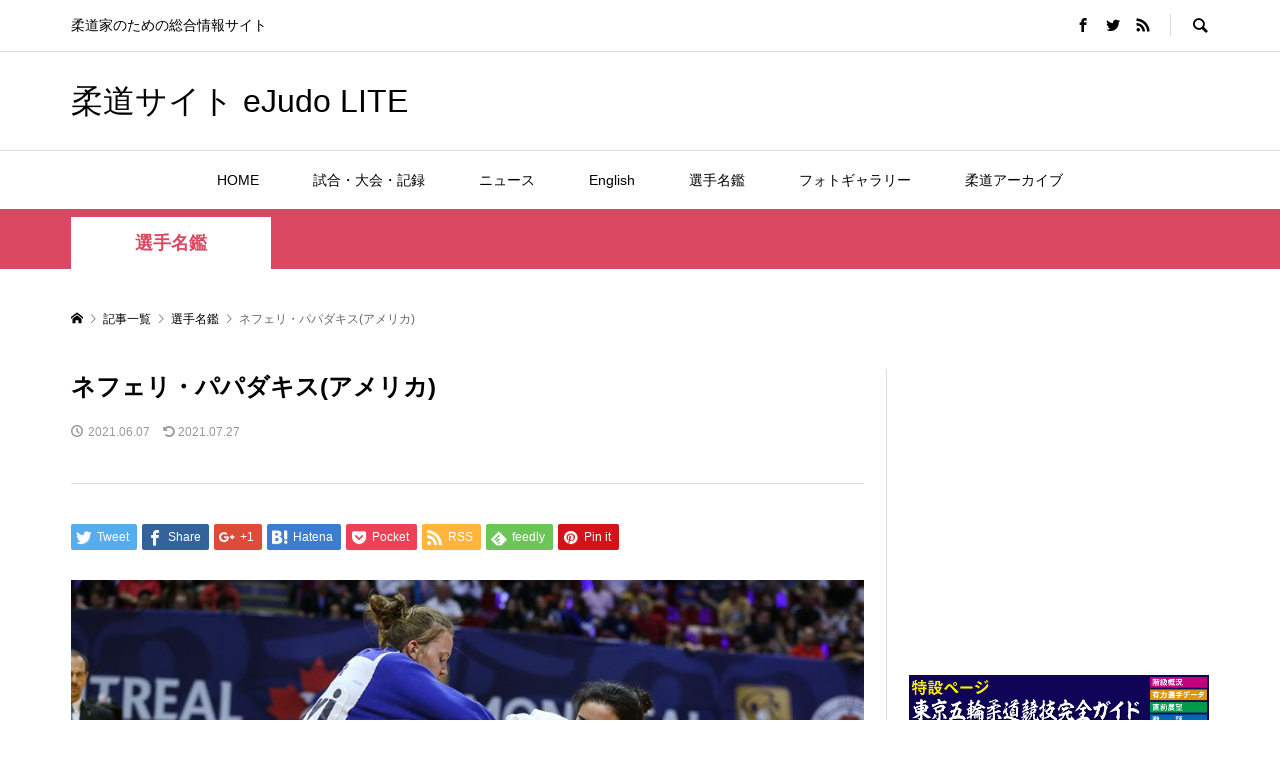

--- FILE ---
content_type: text/html; charset=UTF-8
request_url: https://lite.ejudo.info/players/11848/
body_size: 15328
content:
<!DOCTYPE html>
<html dir="ltr" lang="ja" prefix="og: https://ogp.me/ns#">
<head >
<meta charset="UTF-8">
<meta name="description" content="PAPADAKIS Nefeli22歳 1998/10/2WR：30位 組み手：右組み得意技：右一本背負投、右小内巻込使用技：右袖釣込腰、左袖釣込腰、右小内刈、右大内刈、隅落2020年にパンナム選手権で2位入賞。">
<meta name="viewport" content="width=device-width">
<title>ネフェリ・パパダキス(アメリカ) | 柔道サイト eJudo LITE</title>
	<style>img:is([sizes="auto" i], [sizes^="auto," i]) { contain-intrinsic-size: 3000px 1500px }</style>
	
		<!-- All in One SEO 4.8.8 - aioseo.com -->
	<meta name="robots" content="max-image-preview:large" />
	<meta name="author" content="takata"/>
	<meta name="google-site-verification" content="MSwRxNPXX8yq8coiXjaeCM5eXW8Qo2Yu1DPLS0N3hCc" />
	<link rel="canonical" href="https://lite.ejudo.info/players/11848/" />
	<meta name="generator" content="All in One SEO (AIOSEO) 4.8.8" />
		<meta property="og:locale" content="ja_JP" />
		<meta property="og:site_name" content="柔道サイト eJudo LITE" />
		<meta property="og:type" content="article" />
		<meta property="og:title" content="ネフェリ・パパダキス(アメリカ) | 柔道サイト eJudo LITE" />
		<meta property="og:url" content="https://lite.ejudo.info/players/11848/" />
		<meta property="og:image" content="https://lite.ejudo.info/wp-content/uploads/2021/07/2021_OG_PY_W78_020_PAPADAKIS_s.jpg" />
		<meta property="og:image:secure_url" content="https://lite.ejudo.info/wp-content/uploads/2021/07/2021_OG_PY_W78_020_PAPADAKIS_s.jpg" />
		<meta property="og:image:width" content="1200" />
		<meta property="og:image:height" content="800" />
		<meta property="article:published_time" content="2021-06-07T04:33:00+00:00" />
		<meta property="article:modified_time" content="2021-07-27T04:33:29+00:00" />
		<meta name="twitter:card" content="summary" />
		<meta name="twitter:title" content="ネフェリ・パパダキス(アメリカ) | 柔道サイト eJudo LITE" />
		<meta name="twitter:image" content="https://lite.ejudo.info/wp-content/uploads/2021/07/2021_OG_PY_W78_020_PAPADAKIS_s.jpg" />
		<script type="application/ld+json" class="aioseo-schema">
			{"@context":"https:\/\/schema.org","@graph":[{"@type":"Article","@id":"https:\/\/lite.ejudo.info\/players\/11848\/#article","name":"\u30cd\u30d5\u30a7\u30ea\u30fb\u30d1\u30d1\u30c0\u30ad\u30b9(\u30a2\u30e1\u30ea\u30ab) | \u67d4\u9053\u30b5\u30a4\u30c8 eJudo LITE","headline":"\u30cd\u30d5\u30a7\u30ea\u30fb\u30d1\u30d1\u30c0\u30ad\u30b9(\u30a2\u30e1\u30ea\u30ab)","author":{"@id":"https:\/\/lite.ejudo.info\/author\/takata\/#author"},"publisher":{"@id":"https:\/\/lite.ejudo.info\/#organization"},"image":{"@type":"ImageObject","url":"https:\/\/lite.ejudo.info\/wp-content\/uploads\/2021\/07\/2021_OG_PY_W78_020_PAPADAKIS_s.jpg","width":1200,"height":800,"caption":"\u30cd\u30d5\u30a7\u30ea\u30fb\u30d1\u30d1\u30c0\u30ad\u30b9(\u30a2\u30e1\u30ea\u30ab)\nPAPADAKIS Nefeli\n22\u6b73 1998\/10\/2\nWR\uff1a30\u4f4d \u7d44\u307f\u624b\uff1a\u53f3\u7d44\u307f\n\u5f97\u610f\u6280\uff1a\u53f3\u4e00\u672c\u80cc\u8ca0\u6295\u3001\u53f3\u5c0f\u5185\u5dfb\u8fbc\n\u4f7f\u7528\u6280\uff1a\u53f3\u8896\u91e3\u8fbc\u8170\u3001\u5de6\u8896\u91e3\u8fbc\u8170\u3001\u53f3\u5c0f\u5185\u5208\u3001\u53f3\u5927\u5185\u5208\u3001\u9685\u843d\n \u7d9a\u304d\u3092\u8aad\u3080"},"datePublished":"2021-06-07T13:33:00+09:00","dateModified":"2021-07-27T13:33:29+09:00","inLanguage":"ja","mainEntityOfPage":{"@id":"https:\/\/lite.ejudo.info\/players\/11848\/#webpage"},"isPartOf":{"@id":"https:\/\/lite.ejudo.info\/players\/11848\/#webpage"},"articleSection":"\u9078\u624b\u540d\u9451, takata"},{"@type":"BreadcrumbList","@id":"https:\/\/lite.ejudo.info\/players\/11848\/#breadcrumblist","itemListElement":[{"@type":"ListItem","@id":"https:\/\/lite.ejudo.info#listItem","position":1,"name":"\u30db\u30fc\u30e0","item":"https:\/\/lite.ejudo.info","nextItem":{"@type":"ListItem","@id":"https:\/\/lite.ejudo.info\/category\/players\/#listItem","name":"\u9078\u624b\u540d\u9451"}},{"@type":"ListItem","@id":"https:\/\/lite.ejudo.info\/category\/players\/#listItem","position":2,"name":"\u9078\u624b\u540d\u9451","item":"https:\/\/lite.ejudo.info\/category\/players\/","nextItem":{"@type":"ListItem","@id":"https:\/\/lite.ejudo.info\/players\/11848\/#listItem","name":"\u30cd\u30d5\u30a7\u30ea\u30fb\u30d1\u30d1\u30c0\u30ad\u30b9(\u30a2\u30e1\u30ea\u30ab)"},"previousItem":{"@type":"ListItem","@id":"https:\/\/lite.ejudo.info#listItem","name":"\u30db\u30fc\u30e0"}},{"@type":"ListItem","@id":"https:\/\/lite.ejudo.info\/players\/11848\/#listItem","position":3,"name":"\u30cd\u30d5\u30a7\u30ea\u30fb\u30d1\u30d1\u30c0\u30ad\u30b9(\u30a2\u30e1\u30ea\u30ab)","previousItem":{"@type":"ListItem","@id":"https:\/\/lite.ejudo.info\/category\/players\/#listItem","name":"\u9078\u624b\u540d\u9451"}}]},{"@type":"Organization","@id":"https:\/\/lite.ejudo.info\/#organization","name":"\u67d4\u9053\u30b5\u30a4\u30c8 eJudo LITE","description":"\u67d4\u9053\u5bb6\u306e\u305f\u3081\u306e\u7dcf\u5408\u60c5\u5831\u30b5\u30a4\u30c8","url":"https:\/\/lite.ejudo.info\/"},{"@type":"Person","@id":"https:\/\/lite.ejudo.info\/author\/takata\/#author","url":"https:\/\/lite.ejudo.info\/author\/takata\/","name":"takata"},{"@type":"WebPage","@id":"https:\/\/lite.ejudo.info\/players\/11848\/#webpage","url":"https:\/\/lite.ejudo.info\/players\/11848\/","name":"\u30cd\u30d5\u30a7\u30ea\u30fb\u30d1\u30d1\u30c0\u30ad\u30b9(\u30a2\u30e1\u30ea\u30ab) | \u67d4\u9053\u30b5\u30a4\u30c8 eJudo LITE","inLanguage":"ja","isPartOf":{"@id":"https:\/\/lite.ejudo.info\/#website"},"breadcrumb":{"@id":"https:\/\/lite.ejudo.info\/players\/11848\/#breadcrumblist"},"author":{"@id":"https:\/\/lite.ejudo.info\/author\/takata\/#author"},"creator":{"@id":"https:\/\/lite.ejudo.info\/author\/takata\/#author"},"image":{"@type":"ImageObject","url":"https:\/\/lite.ejudo.info\/wp-content\/uploads\/2021\/07\/2021_OG_PY_W78_020_PAPADAKIS_s.jpg","@id":"https:\/\/lite.ejudo.info\/players\/11848\/#mainImage","width":1200,"height":800,"caption":"\u30cd\u30d5\u30a7\u30ea\u30fb\u30d1\u30d1\u30c0\u30ad\u30b9(\u30a2\u30e1\u30ea\u30ab)\nPAPADAKIS Nefeli\n22\u6b73 1998\/10\/2\nWR\uff1a30\u4f4d \u7d44\u307f\u624b\uff1a\u53f3\u7d44\u307f\n\u5f97\u610f\u6280\uff1a\u53f3\u4e00\u672c\u80cc\u8ca0\u6295\u3001\u53f3\u5c0f\u5185\u5dfb\u8fbc\n\u4f7f\u7528\u6280\uff1a\u53f3\u8896\u91e3\u8fbc\u8170\u3001\u5de6\u8896\u91e3\u8fbc\u8170\u3001\u53f3\u5c0f\u5185\u5208\u3001\u53f3\u5927\u5185\u5208\u3001\u9685\u843d\n \u7d9a\u304d\u3092\u8aad\u3080"},"primaryImageOfPage":{"@id":"https:\/\/lite.ejudo.info\/players\/11848\/#mainImage"},"datePublished":"2021-06-07T13:33:00+09:00","dateModified":"2021-07-27T13:33:29+09:00"},{"@type":"WebSite","@id":"https:\/\/lite.ejudo.info\/#website","url":"https:\/\/lite.ejudo.info\/","name":"\u67d4\u9053\u30b5\u30a4\u30c8 eJudo LITE","description":"\u67d4\u9053\u5bb6\u306e\u305f\u3081\u306e\u7dcf\u5408\u60c5\u5831\u30b5\u30a4\u30c8","inLanguage":"ja","publisher":{"@id":"https:\/\/lite.ejudo.info\/#organization"}}]}
		</script>
		<!-- All in One SEO -->

<link rel='stylesheet' id='wp-block-library-css' href='https://lite.ejudo.info/wp-includes/css/dist/block-library/style.min.css?ver=6.8.3' type='text/css' media='all' />
<style id='classic-theme-styles-inline-css' type='text/css'>
/*! This file is auto-generated */
.wp-block-button__link{color:#fff;background-color:#32373c;border-radius:9999px;box-shadow:none;text-decoration:none;padding:calc(.667em + 2px) calc(1.333em + 2px);font-size:1.125em}.wp-block-file__button{background:#32373c;color:#fff;text-decoration:none}
</style>
<style id='global-styles-inline-css' type='text/css'>
:root{--wp--preset--aspect-ratio--square: 1;--wp--preset--aspect-ratio--4-3: 4/3;--wp--preset--aspect-ratio--3-4: 3/4;--wp--preset--aspect-ratio--3-2: 3/2;--wp--preset--aspect-ratio--2-3: 2/3;--wp--preset--aspect-ratio--16-9: 16/9;--wp--preset--aspect-ratio--9-16: 9/16;--wp--preset--color--black: #000000;--wp--preset--color--cyan-bluish-gray: #abb8c3;--wp--preset--color--white: #ffffff;--wp--preset--color--pale-pink: #f78da7;--wp--preset--color--vivid-red: #cf2e2e;--wp--preset--color--luminous-vivid-orange: #ff6900;--wp--preset--color--luminous-vivid-amber: #fcb900;--wp--preset--color--light-green-cyan: #7bdcb5;--wp--preset--color--vivid-green-cyan: #00d084;--wp--preset--color--pale-cyan-blue: #8ed1fc;--wp--preset--color--vivid-cyan-blue: #0693e3;--wp--preset--color--vivid-purple: #9b51e0;--wp--preset--gradient--vivid-cyan-blue-to-vivid-purple: linear-gradient(135deg,rgba(6,147,227,1) 0%,rgb(155,81,224) 100%);--wp--preset--gradient--light-green-cyan-to-vivid-green-cyan: linear-gradient(135deg,rgb(122,220,180) 0%,rgb(0,208,130) 100%);--wp--preset--gradient--luminous-vivid-amber-to-luminous-vivid-orange: linear-gradient(135deg,rgba(252,185,0,1) 0%,rgba(255,105,0,1) 100%);--wp--preset--gradient--luminous-vivid-orange-to-vivid-red: linear-gradient(135deg,rgba(255,105,0,1) 0%,rgb(207,46,46) 100%);--wp--preset--gradient--very-light-gray-to-cyan-bluish-gray: linear-gradient(135deg,rgb(238,238,238) 0%,rgb(169,184,195) 100%);--wp--preset--gradient--cool-to-warm-spectrum: linear-gradient(135deg,rgb(74,234,220) 0%,rgb(151,120,209) 20%,rgb(207,42,186) 40%,rgb(238,44,130) 60%,rgb(251,105,98) 80%,rgb(254,248,76) 100%);--wp--preset--gradient--blush-light-purple: linear-gradient(135deg,rgb(255,206,236) 0%,rgb(152,150,240) 100%);--wp--preset--gradient--blush-bordeaux: linear-gradient(135deg,rgb(254,205,165) 0%,rgb(254,45,45) 50%,rgb(107,0,62) 100%);--wp--preset--gradient--luminous-dusk: linear-gradient(135deg,rgb(255,203,112) 0%,rgb(199,81,192) 50%,rgb(65,88,208) 100%);--wp--preset--gradient--pale-ocean: linear-gradient(135deg,rgb(255,245,203) 0%,rgb(182,227,212) 50%,rgb(51,167,181) 100%);--wp--preset--gradient--electric-grass: linear-gradient(135deg,rgb(202,248,128) 0%,rgb(113,206,126) 100%);--wp--preset--gradient--midnight: linear-gradient(135deg,rgb(2,3,129) 0%,rgb(40,116,252) 100%);--wp--preset--font-size--small: 13px;--wp--preset--font-size--medium: 20px;--wp--preset--font-size--large: 36px;--wp--preset--font-size--x-large: 42px;--wp--preset--spacing--20: 0.44rem;--wp--preset--spacing--30: 0.67rem;--wp--preset--spacing--40: 1rem;--wp--preset--spacing--50: 1.5rem;--wp--preset--spacing--60: 2.25rem;--wp--preset--spacing--70: 3.38rem;--wp--preset--spacing--80: 5.06rem;--wp--preset--shadow--natural: 6px 6px 9px rgba(0, 0, 0, 0.2);--wp--preset--shadow--deep: 12px 12px 50px rgba(0, 0, 0, 0.4);--wp--preset--shadow--sharp: 6px 6px 0px rgba(0, 0, 0, 0.2);--wp--preset--shadow--outlined: 6px 6px 0px -3px rgba(255, 255, 255, 1), 6px 6px rgba(0, 0, 0, 1);--wp--preset--shadow--crisp: 6px 6px 0px rgba(0, 0, 0, 1);}:where(.is-layout-flex){gap: 0.5em;}:where(.is-layout-grid){gap: 0.5em;}body .is-layout-flex{display: flex;}.is-layout-flex{flex-wrap: wrap;align-items: center;}.is-layout-flex > :is(*, div){margin: 0;}body .is-layout-grid{display: grid;}.is-layout-grid > :is(*, div){margin: 0;}:where(.wp-block-columns.is-layout-flex){gap: 2em;}:where(.wp-block-columns.is-layout-grid){gap: 2em;}:where(.wp-block-post-template.is-layout-flex){gap: 1.25em;}:where(.wp-block-post-template.is-layout-grid){gap: 1.25em;}.has-black-color{color: var(--wp--preset--color--black) !important;}.has-cyan-bluish-gray-color{color: var(--wp--preset--color--cyan-bluish-gray) !important;}.has-white-color{color: var(--wp--preset--color--white) !important;}.has-pale-pink-color{color: var(--wp--preset--color--pale-pink) !important;}.has-vivid-red-color{color: var(--wp--preset--color--vivid-red) !important;}.has-luminous-vivid-orange-color{color: var(--wp--preset--color--luminous-vivid-orange) !important;}.has-luminous-vivid-amber-color{color: var(--wp--preset--color--luminous-vivid-amber) !important;}.has-light-green-cyan-color{color: var(--wp--preset--color--light-green-cyan) !important;}.has-vivid-green-cyan-color{color: var(--wp--preset--color--vivid-green-cyan) !important;}.has-pale-cyan-blue-color{color: var(--wp--preset--color--pale-cyan-blue) !important;}.has-vivid-cyan-blue-color{color: var(--wp--preset--color--vivid-cyan-blue) !important;}.has-vivid-purple-color{color: var(--wp--preset--color--vivid-purple) !important;}.has-black-background-color{background-color: var(--wp--preset--color--black) !important;}.has-cyan-bluish-gray-background-color{background-color: var(--wp--preset--color--cyan-bluish-gray) !important;}.has-white-background-color{background-color: var(--wp--preset--color--white) !important;}.has-pale-pink-background-color{background-color: var(--wp--preset--color--pale-pink) !important;}.has-vivid-red-background-color{background-color: var(--wp--preset--color--vivid-red) !important;}.has-luminous-vivid-orange-background-color{background-color: var(--wp--preset--color--luminous-vivid-orange) !important;}.has-luminous-vivid-amber-background-color{background-color: var(--wp--preset--color--luminous-vivid-amber) !important;}.has-light-green-cyan-background-color{background-color: var(--wp--preset--color--light-green-cyan) !important;}.has-vivid-green-cyan-background-color{background-color: var(--wp--preset--color--vivid-green-cyan) !important;}.has-pale-cyan-blue-background-color{background-color: var(--wp--preset--color--pale-cyan-blue) !important;}.has-vivid-cyan-blue-background-color{background-color: var(--wp--preset--color--vivid-cyan-blue) !important;}.has-vivid-purple-background-color{background-color: var(--wp--preset--color--vivid-purple) !important;}.has-black-border-color{border-color: var(--wp--preset--color--black) !important;}.has-cyan-bluish-gray-border-color{border-color: var(--wp--preset--color--cyan-bluish-gray) !important;}.has-white-border-color{border-color: var(--wp--preset--color--white) !important;}.has-pale-pink-border-color{border-color: var(--wp--preset--color--pale-pink) !important;}.has-vivid-red-border-color{border-color: var(--wp--preset--color--vivid-red) !important;}.has-luminous-vivid-orange-border-color{border-color: var(--wp--preset--color--luminous-vivid-orange) !important;}.has-luminous-vivid-amber-border-color{border-color: var(--wp--preset--color--luminous-vivid-amber) !important;}.has-light-green-cyan-border-color{border-color: var(--wp--preset--color--light-green-cyan) !important;}.has-vivid-green-cyan-border-color{border-color: var(--wp--preset--color--vivid-green-cyan) !important;}.has-pale-cyan-blue-border-color{border-color: var(--wp--preset--color--pale-cyan-blue) !important;}.has-vivid-cyan-blue-border-color{border-color: var(--wp--preset--color--vivid-cyan-blue) !important;}.has-vivid-purple-border-color{border-color: var(--wp--preset--color--vivid-purple) !important;}.has-vivid-cyan-blue-to-vivid-purple-gradient-background{background: var(--wp--preset--gradient--vivid-cyan-blue-to-vivid-purple) !important;}.has-light-green-cyan-to-vivid-green-cyan-gradient-background{background: var(--wp--preset--gradient--light-green-cyan-to-vivid-green-cyan) !important;}.has-luminous-vivid-amber-to-luminous-vivid-orange-gradient-background{background: var(--wp--preset--gradient--luminous-vivid-amber-to-luminous-vivid-orange) !important;}.has-luminous-vivid-orange-to-vivid-red-gradient-background{background: var(--wp--preset--gradient--luminous-vivid-orange-to-vivid-red) !important;}.has-very-light-gray-to-cyan-bluish-gray-gradient-background{background: var(--wp--preset--gradient--very-light-gray-to-cyan-bluish-gray) !important;}.has-cool-to-warm-spectrum-gradient-background{background: var(--wp--preset--gradient--cool-to-warm-spectrum) !important;}.has-blush-light-purple-gradient-background{background: var(--wp--preset--gradient--blush-light-purple) !important;}.has-blush-bordeaux-gradient-background{background: var(--wp--preset--gradient--blush-bordeaux) !important;}.has-luminous-dusk-gradient-background{background: var(--wp--preset--gradient--luminous-dusk) !important;}.has-pale-ocean-gradient-background{background: var(--wp--preset--gradient--pale-ocean) !important;}.has-electric-grass-gradient-background{background: var(--wp--preset--gradient--electric-grass) !important;}.has-midnight-gradient-background{background: var(--wp--preset--gradient--midnight) !important;}.has-small-font-size{font-size: var(--wp--preset--font-size--small) !important;}.has-medium-font-size{font-size: var(--wp--preset--font-size--medium) !important;}.has-large-font-size{font-size: var(--wp--preset--font-size--large) !important;}.has-x-large-font-size{font-size: var(--wp--preset--font-size--x-large) !important;}
:where(.wp-block-post-template.is-layout-flex){gap: 1.25em;}:where(.wp-block-post-template.is-layout-grid){gap: 1.25em;}
:where(.wp-block-columns.is-layout-flex){gap: 2em;}:where(.wp-block-columns.is-layout-grid){gap: 2em;}
:root :where(.wp-block-pullquote){font-size: 1.5em;line-height: 1.6;}
</style>
<link rel='stylesheet' id='foobox-free-min-css' href='https://lite.ejudo.info/wp-content/plugins/foobox-image-lightbox/free/css/foobox.free.min.css?ver=2.7.35' type='text/css' media='all' />
<link rel='stylesheet' id='contact-form-7-css' href='https://lite.ejudo.info/wp-content/plugins/contact-form-7/includes/css/styles.css?ver=6.1.2' type='text/css' media='all' />
<link rel='stylesheet' id='pz-linkcard-css-css' href='//lite.ejudo.info/wp-content/uploads/pz-linkcard/style/style.min.css?ver=2.5.6.5.3' type='text/css' media='all' />
<link rel='stylesheet' id='parent-style-css' href='https://lite.ejudo.info/wp-content/themes/rumble_tcd058/style.css?ver=6.8.3' type='text/css' media='all' />
<link rel='stylesheet' id='child-style-css' href='https://lite.ejudo.info/wp-content/themes/rumble_tcd058_child/style.css?ver=6.8.3' type='text/css' media='all' />
<link rel='stylesheet' id='rumble-style-css' href='https://lite.ejudo.info/wp-content/themes/rumble_tcd058_child/style.css?ver=1.4' type='text/css' media='all' />
<link rel='stylesheet' id='rumble-responsive-css' href='https://lite.ejudo.info/wp-content/themes/rumble_tcd058/responsive.css?ver=1.4' type='text/css' media='all' />
<script type="text/javascript" src="https://lite.ejudo.info/wp-includes/js/jquery/jquery.min.js?ver=3.7.1" id="jquery-core-js"></script>
<script type="text/javascript" src="https://lite.ejudo.info/wp-includes/js/jquery/jquery-migrate.min.js?ver=3.4.1" id="jquery-migrate-js"></script>
<script type="text/javascript" id="foobox-free-min-js-before">
/* <![CDATA[ */
/* Run FooBox FREE (v2.7.35) */
var FOOBOX = window.FOOBOX = {
	ready: true,
	disableOthers: false,
	o: {wordpress: { enabled: true }, countMessage:'image %index of %total', captions: { dataTitle: ["captionTitle","title"], dataDesc: ["captionDesc","description"] }, rel: '', excludes:'.fbx-link,.nofoobox,.nolightbox,a[href*="pinterest.com/pin/create/button/"]', affiliate : { enabled: false }},
	selectors: [
		".foogallery-container.foogallery-lightbox-foobox", ".foogallery-container.foogallery-lightbox-foobox-free", ".gallery", ".wp-block-gallery", ".wp-caption", ".wp-block-image", "a:has(img[class*=wp-image-])", ".foobox"
	],
	pre: function( $ ){
		// Custom JavaScript (Pre)
		
	},
	post: function( $ ){
		// Custom JavaScript (Post)
		
		// Custom Captions Code
		
	},
	custom: function( $ ){
		// Custom Extra JS
		
	}
};
/* ]]> */
</script>
<script type="text/javascript" src="https://lite.ejudo.info/wp-content/plugins/foobox-image-lightbox/free/js/foobox.free.min.js?ver=2.7.35" id="foobox-free-min-js"></script>
<link rel="https://api.w.org/" href="https://lite.ejudo.info/wp-json/" /><link rel="alternate" title="JSON" type="application/json" href="https://lite.ejudo.info/wp-json/wp/v2/posts/11848" /><link rel="EditURI" type="application/rsd+xml" title="RSD" href="https://lite.ejudo.info/xmlrpc.php?rsd" />
<meta name="generator" content="WordPress 6.8.3" />
<link rel='shortlink' href='https://lite.ejudo.info/?p=11848' />
<link rel="alternate" title="oEmbed (JSON)" type="application/json+oembed" href="https://lite.ejudo.info/wp-json/oembed/1.0/embed?url=https%3A%2F%2Flite.ejudo.info%2Fplayers%2F11848%2F" />
<link rel="alternate" title="oEmbed (XML)" type="text/xml+oembed" href="https://lite.ejudo.info/wp-json/oembed/1.0/embed?url=https%3A%2F%2Flite.ejudo.info%2Fplayers%2F11848%2F&#038;format=xml" />
<link rel="stylesheet" href="https://use.fontawesome.com/releases/v5.7.2/css/all.css" integrity="sha384-fnmOCqbTlWIlj8LyTjo7mOUStjsKC4pOpQbqyi7RrhN7udi9RwhKkMHpvLbHG9Sr" crossorigin="anonymous"><style>
.p-tabbar__item.is-active, .p-tabbar__item.is-active a, .p-index-carousel .slick-arrow:hover { color: #1e73be; }
.p-copyright, .p-tabbar, .p-headline, .p-cb__item-archive-link__button, .p-page-links a:hover, .p-page-links > span, .p-pager__item a:hover, .p-pager__item .current, .p-entry__next-page__link:hover, .p-widget .searchform::after, .p-widget-search .p-widget-search__submit, .p-widget-list__item-rank, .c-comment__form-submit:hover, c-comment__password-protected, .slick-arrow, .c-pw__btn--register, .c-pw__btn { background-color: #1e73be; }
.p-page-links a:hover, .p-page-links > span, .p-pager__item a:hover, .p-pager__item .current, .p-author-archive .p-headline, .p-cb__item-header { border-color: #1e73be; }
.c-comment__tab-item.is-active a, .c-comment__tab-item a:hover, .c-comment__tab-item.is-active p { background-color: rgba(30, 115, 190, 0.7); }
.c-comment__tab-item.is-active a:after, .c-comment__tab-item.is-active p:after { border-top-color: rgba(30, 115, 190, 0.7); }
.p-author__box, .p-entry-news__header, .p-page-links a, .p-pager__item a, .p-pager__item span { background-color: #f7f7f7; }
.p-entry__body a { color: #0033cc; }
.p-megamenu__bg, .p-global-nav .sub-menu, .p-megamenu__bg .p-float-native-ad-label__small { background-color: #000000; }
.p-megamenu a, .p-global-nav .sub-menu a { color: #ffffff !important; }
.p-megamenu a:hover, .p-megamenu li.is-active > a, .p-global-nav .sub-menu a:hover, .p-global-nav .sub-menu .current-menu-item > a { background-color: #999999; color: #ffffff !important; }
.p-megamenu > ul, .p-global-nav > li.menu-item-has-children > .sub-menu { border-color: #999999; }
.p-native-ad-label, .p-float-native-ad-label, .p-float-native-ad-label__small, .p-article__native-ad-label { background-color: #999999; color: #ffffff; font-size: 11px; }
.p-header-band__item-desc { font-size: 16px; }
@media only screen and (max-width: 991px) { .p-header-band__item-desc { font-size: 14px; } }
.cat-item-1 > a, .cat-item-1 .toggle-children, .p-global-nav > li.menu-term-id-1:hover > a, .p-global-nav > li.menu-term-id-1.current-menu-item > a { color: #999999; }
.p-megamenu-term-id-1 a:hover, .p-megamenu-term-id-1 .p-megamenu__current a, .p-megamenu-term-id-1 li.is-active > a, .p-global-nav li.menu-term-id-1 > .sub-menu > li > a:hover, .p-global-nav li.menu-term-id-1 > .sub-menu > .current-menu-item > a { background-color: #999999; }
.p-category-item--1 { background-color: #999999 !important; }
.p-megamenu-term-id-1 > ul, .p-global-nav > li.menu-term-id-1 > .sub-menu { border-color: #999999; }
.cat-item-10 > a, .cat-item-10 .toggle-children, .p-global-nav > li.menu-term-id-10:hover > a, .p-global-nav > li.menu-term-id-10.current-menu-item > a { color: #601ebc; }
.p-megamenu-term-id-10 a:hover, .p-megamenu-term-id-10 .p-megamenu__current a, .p-megamenu-term-id-10 li.is-active > a, .p-global-nav li.menu-term-id-10 > .sub-menu > li > a:hover, .p-global-nav li.menu-term-id-10 > .sub-menu > .current-menu-item > a { background-color: #601ebc; }
.p-category-item--10 { background-color: #601ebc !important; }
.p-megamenu-term-id-10 > ul, .p-global-nav > li.menu-term-id-10 > .sub-menu { border-color: #601ebc; }
.cat-item-11 > a, .cat-item-11 .toggle-children, .p-global-nav > li.menu-term-id-11:hover > a, .p-global-nav > li.menu-term-id-11.current-menu-item > a { color: #dd9933; }
.p-megamenu-term-id-11 a:hover, .p-megamenu-term-id-11 .p-megamenu__current a, .p-megamenu-term-id-11 li.is-active > a, .p-global-nav li.menu-term-id-11 > .sub-menu > li > a:hover, .p-global-nav li.menu-term-id-11 > .sub-menu > .current-menu-item > a { background-color: #dd9933; }
.p-category-item--11 { background-color: #dd9933 !important; }
.p-megamenu-term-id-11 > ul, .p-global-nav > li.menu-term-id-11 > .sub-menu { border-color: #dd9933; }
.cat-item-12 > a, .cat-item-12 .toggle-children, .p-global-nav > li.menu-term-id-12:hover > a, .p-global-nav > li.menu-term-id-12.current-menu-item > a { color: #008c69; }
.p-megamenu-term-id-12 a:hover, .p-megamenu-term-id-12 .p-megamenu__current a, .p-megamenu-term-id-12 li.is-active > a, .p-global-nav li.menu-term-id-12 > .sub-menu > li > a:hover, .p-global-nav li.menu-term-id-12 > .sub-menu > .current-menu-item > a { background-color: #008c69; }
.p-category-item--12 { background-color: #008c69 !important; }
.p-megamenu-term-id-12 > ul, .p-global-nav > li.menu-term-id-12 > .sub-menu { border-color: #008c69; }
.cat-item-14 > a, .cat-item-14 .toggle-children, .p-global-nav > li.menu-term-id-14:hover > a, .p-global-nav > li.menu-term-id-14.current-menu-item > a { color: #1e73be; }
.p-megamenu-term-id-14 a:hover, .p-megamenu-term-id-14 .p-megamenu__current a, .p-megamenu-term-id-14 li.is-active > a, .p-global-nav li.menu-term-id-14 > .sub-menu > li > a:hover, .p-global-nav li.menu-term-id-14 > .sub-menu > .current-menu-item > a { background-color: #1e73be; }
.p-category-item--14 { background-color: #1e73be !important; }
.p-megamenu-term-id-14 > ul, .p-global-nav > li.menu-term-id-14 > .sub-menu { border-color: #1e73be; }
.cat-item-22 > a, .cat-item-22 .toggle-children, .p-global-nav > li.menu-term-id-22:hover > a, .p-global-nav > li.menu-term-id-22.current-menu-item > a { color: #da4862; }
.p-megamenu-term-id-22 a:hover, .p-megamenu-term-id-22 .p-megamenu__current a, .p-megamenu-term-id-22 li.is-active > a, .p-global-nav li.menu-term-id-22 > .sub-menu > li > a:hover, .p-global-nav li.menu-term-id-22 > .sub-menu > .current-menu-item > a { background-color: #da4862; }
.p-category-item--22 { background-color: #da4862 !important; }
.p-megamenu-term-id-22 > ul, .p-global-nav > li.menu-term-id-22 > .sub-menu { border-color: #da4862; }
.cat-item-25 > a, .cat-item-25 .toggle-children, .p-global-nav > li.menu-term-id-25:hover > a, .p-global-nav > li.menu-term-id-25.current-menu-item > a { color: #84cf00; }
.p-megamenu-term-id-25 a:hover, .p-megamenu-term-id-25 .p-megamenu__current a, .p-megamenu-term-id-25 li.is-active > a, .p-global-nav li.menu-term-id-25 > .sub-menu > li > a:hover, .p-global-nav li.menu-term-id-25 > .sub-menu > .current-menu-item > a { background-color: #84cf00; }
.p-category-item--25 { background-color: #84cf00 !important; }
.p-megamenu-term-id-25 > ul, .p-global-nav > li.menu-term-id-25 > .sub-menu { border-color: #84cf00; }
.cat-item-30 > a, .cat-item-30 .toggle-children, .p-global-nav > li.menu-term-id-30:hover > a, .p-global-nav > li.menu-term-id-30.current-menu-item > a { color: #ad491e; }
.p-megamenu-term-id-30 a:hover, .p-megamenu-term-id-30 .p-megamenu__current a, .p-megamenu-term-id-30 li.is-active > a, .p-global-nav li.menu-term-id-30 > .sub-menu > li > a:hover, .p-global-nav li.menu-term-id-30 > .sub-menu > .current-menu-item > a { background-color: #ad491e; }
.p-category-item--30 { background-color: #ad491e !important; }
.p-megamenu-term-id-30 > ul, .p-global-nav > li.menu-term-id-30 > .sub-menu { border-color: #ad491e; }
.cat-item-121 > a, .cat-item-121 .toggle-children, .p-global-nav > li.menu-term-id-121:hover > a, .p-global-nav > li.menu-term-id-121.current-menu-item > a { color: #dd9933; }
.p-megamenu-term-id-121 a:hover, .p-megamenu-term-id-121 .p-megamenu__current a, .p-megamenu-term-id-121 li.is-active > a, .p-global-nav li.menu-term-id-121 > .sub-menu > li > a:hover, .p-global-nav li.menu-term-id-121 > .sub-menu > .current-menu-item > a { background-color: #dd9933; }
.p-category-item--121 { background-color: #dd9933 !important; }
.p-megamenu-term-id-121 > ul, .p-global-nav > li.menu-term-id-121 > .sub-menu { border-color: #dd9933; }
.cat-item-130 > a, .cat-item-130 .toggle-children, .p-global-nav > li.menu-term-id-130:hover > a, .p-global-nav > li.menu-term-id-130.current-menu-item > a { color: #ad491e; }
.p-megamenu-term-id-130 a:hover, .p-megamenu-term-id-130 .p-megamenu__current a, .p-megamenu-term-id-130 li.is-active > a, .p-global-nav li.menu-term-id-130 > .sub-menu > li > a:hover, .p-global-nav li.menu-term-id-130 > .sub-menu > .current-menu-item > a { background-color: #ad491e; }
.p-category-item--130 { background-color: #ad491e !important; }
.p-megamenu-term-id-130 > ul, .p-global-nav > li.menu-term-id-130 > .sub-menu { border-color: #ad491e; }
body { font-family: Verdana, "ヒラギノ角ゴ ProN W3", "Hiragino Kaku Gothic ProN", "メイリオ", Meiryo, sans-serif; }
.p-logo, .p-entry__title, .p-headline, .p-page-header__title, .p-index-slider__item-catch, .p-widget__title, .p-cb__item-headline {
font-family: Segoe UI, "ヒラギノ角ゴ ProN W3", "Hiragino Kaku Gothic ProN", "メイリオ", Meiryo, sans-serif;
}
@-webkit-keyframes loading-square-loader {
	0% { box-shadow: 16px -8px rgba(153, 153, 153, 0), 32px 0 rgba(153, 153, 153, 0), 0 -16px rgba(153, 153, 153, 0), 16px -16px rgba(153, 153, 153, 0), 32px -16px rgba(153, 153, 153, 0), 0 -32px rgba(153, 153, 153, 0), 16px -32px rgba(153, 153, 153, 0), 32px -32px rgba(242, 205, 123, 0); }
	5% { box-shadow: 16px -8px rgba(153, 153, 153, 0), 32px 0 rgba(153, 153, 153, 0), 0 -16px rgba(153, 153, 153, 0), 16px -16px rgba(153, 153, 153, 0), 32px -16px rgba(153, 153, 153, 0), 0 -32px rgba(153, 153, 153, 0), 16px -32px rgba(153, 153, 153, 0), 32px -32px rgba(242, 205, 123, 0); }
	10% { box-shadow: 16px 0 rgba(153, 153, 153, 1), 32px -8px rgba(153, 153, 153, 0), 0 -16px rgba(153, 153, 153, 0), 16px -16px rgba(153, 153, 153, 0), 32px -16px rgba(153, 153, 153, 0), 0 -32px rgba(153, 153, 153, 0), 16px -32px rgba(153, 153, 153, 0), 32px -32px rgba(242, 205, 123, 0); }
	15% { box-shadow: 16px 0 rgba(153, 153, 153, 1), 32px 0 rgba(153, 153, 153, 1), 0 -24px rgba(153, 153, 153, 0), 16px -16px rgba(153, 153, 153, 0), 32px -16px rgba(153, 153, 153, 0), 0 -32px rgba(153, 153, 153, 0), 16px -32px rgba(153, 153, 153, 0), 32px -32px rgba(242, 205, 123, 0); }
	20% { box-shadow: 16px 0 rgba(153, 153, 153, 1), 32px 0 rgba(153, 153, 153, 1), 0 -16px rgba(153, 153, 153, 1), 16px -24px rgba(153, 153, 153, 0), 32px -16px rgba(153, 153, 153, 0), 0 -32px rgba(153, 153, 153, 0), 16px -32px rgba(153, 153, 153, 0), 32px -32px rgba(242, 205, 123, 0); }
	25% { box-shadow: 16px 0 rgba(153, 153, 153, 1), 32px 0 rgba(153, 153, 153, 1), 0 -16px rgba(153, 153, 153, 1), 16px -16px rgba(153, 153, 153, 1), 32px -24px rgba(153, 153, 153, 0), 0 -32px rgba(153, 153, 153, 0), 16px -32px rgba(153, 153, 153, 0), 32px -32px rgba(242, 205, 123, 0); }
	30% { box-shadow: 16px 0 rgba(153, 153, 153, 1), 32px 0 rgba(153, 153, 153, 1), 0 -16px rgba(153, 153, 153, 1), 16px -16px rgba(153, 153, 153, 1), 32px -16px rgba(153, 153, 153, 1), 0 -50px rgba(153, 153, 153, 0), 16px -32px rgba(153, 153, 153, 0), 32px -32px rgba(242, 205, 123, 0); }
	35% { box-shadow: 16px 0 rgba(153, 153, 153, 1), 32px 0 rgba(153, 153, 153, 1), 0 -16px rgba(153, 153, 153, 1), 16px -16px rgba(153, 153, 153, 1), 32px -16px rgba(153, 153, 153, 1), 0 -32px rgba(153, 153, 153, 1), 16px -50px rgba(153, 153, 153, 0), 32px -32px rgba(242, 205, 123, 0); }
	40% { box-shadow: 16px 0 rgba(153, 153, 153, 1), 32px 0 rgba(153, 153, 153, 1), 0 -16px rgba(153, 153, 153, 1), 16px -16px rgba(153, 153, 153, 1), 32px -16px rgba(153, 153, 153, 1), 0 -32px rgba(153, 153, 153, 1), 16px -32px rgba(153, 153, 153, 1), 32px -50px rgba(242, 205, 123, 0); }
	45%, 55% { box-shadow: 16px 0 rgba(153, 153, 153, 1), 32px 0 rgba(153, 153, 153, 1), 0 -16px rgba(153, 153, 153, 1), 16px -16px rgba(153, 153, 153, 1), 32px -16px rgba(153, 153, 153, 1), 0 -32px rgba(153, 153, 153, 1), 16px -32px rgba(153, 153, 153, 1), 32px -32px rgba(0, 0, 0, 1); }
	60% { box-shadow: 16px 8px rgba(153, 153, 153, 0), 32px 0 rgba(153, 153, 153, 1), 0 -16px rgba(153, 153, 153, 1), 16px -16px rgba(153, 153, 153, 1), 32px -16px rgba(153, 153, 153, 1), 0 -32px rgba(153, 153, 153, 1), 16px -32px rgba(153, 153, 153, 1), 32px -32px rgba(0, 0, 0, 1); }
	65% { box-shadow: 16px 8px rgba(153, 153, 153, 0), 32px 8px rgba(153, 153, 153, 0), 0 -16px rgba(153, 153, 153, 1), 16px -16px rgba(153, 153, 153, 1), 32px -16px rgba(153, 153, 153, 1), 0 -32px rgba(153, 153, 153, 1), 16px -32px rgba(153, 153, 153, 1), 32px -32px rgba(0, 0, 0, 1); }
	70% { box-shadow: 16px 8px rgba(153, 153, 153, 0), 32px 8px rgba(153, 153, 153, 0), 0 -8px rgba(153, 153, 153, 0), 16px -16px rgba(153, 153, 153, 1), 32px -16px rgba(153, 153, 153, 1), 0 -32px rgba(153, 153, 153, 1), 16px -32px rgba(153, 153, 153, 1), 32px -32px rgba(0, 0, 0, 1); }
	75% { box-shadow: 16px 8px rgba(153, 153, 153, 0), 32px 8px rgba(153, 153, 153, 0), 0 -8px rgba(153, 153, 153, 0), 16px -8px rgba(153, 153, 153, 0), 32px -16px rgba(153, 153, 153, 1), 0 -32px rgba(153, 153, 153, 1), 16px -32px rgba(153, 153, 153, 1), 32px -32px rgba(0, 0, 0, 1); }
	80% { box-shadow: 16px 8px rgba(153, 153, 153, 0), 32px 8px rgba(153, 153, 153, 0), 0 -8px rgba(153, 153, 153, 0), 16px -8px rgba(153, 153, 153, 0), 32px -8px rgba(153, 153, 153, 0), 0 -32px rgba(153, 153, 153, 1), 16px -32px rgba(153, 153, 153, 1), 32px -32px rgba(0, 0, 0, 1); }
	85% { box-shadow: 16px 8px rgba(153, 153, 153, 0), 32px 8px rgba(153, 153, 153, 0), 0 -8px rgba(153, 153, 153, 0), 16px -8px rgba(153, 153, 153, 0), 32px -8px rgba(153, 153, 153, 0), 0 -24px rgba(153, 153, 153, 0), 16px -32px rgba(153, 153, 153, 1), 32px -32px rgba(0, 0, 0, 1); }
	90% { box-shadow: 16px 8px rgba(153, 153, 153, 0), 32px 8px rgba(153, 153, 153, 0), 0 -8px rgba(153, 153, 153, 0), 16px -8px rgba(153, 153, 153, 0), 32px -8px rgba(153, 153, 153, 0), 0 -24px rgba(153, 153, 153, 0), 16px -24px rgba(153, 153, 153, 0), 32px -32px rgba(0, 0, 0, 1); }
	95%, 100% { box-shadow: 16px 8px rgba(153, 153, 153, 0), 32px 8px rgba(153, 153, 153, 0), 0 -8px rgba(153, 153, 153, 0), 16px -8px rgba(153, 153, 153, 0), 32px -8px rgba(153, 153, 153, 0), 0 -24px rgba(153, 153, 153, 0), 16px -24px rgba(153, 153, 153, 0), 32px -24px rgba(0, 0, 0, 0); }
}
@keyframes loading-square-loader {
	0% { box-shadow: 16px -8px rgba(153, 153, 153, 0), 32px 0 rgba(153, 153, 153, 0), 0 -16px rgba(153, 153, 153, 0), 16px -16px rgba(153, 153, 153, 0), 32px -16px rgba(153, 153, 153, 0), 0 -32px rgba(153, 153, 153, 0), 16px -32px rgba(153, 153, 153, 0), 32px -32px rgba(242, 205, 123, 0); }
	5% { box-shadow: 16px -8px rgba(153, 153, 153, 0), 32px 0 rgba(153, 153, 153, 0), 0 -16px rgba(153, 153, 153, 0), 16px -16px rgba(153, 153, 153, 0), 32px -16px rgba(153, 153, 153, 0), 0 -32px rgba(153, 153, 153, 0), 16px -32px rgba(153, 153, 153, 0), 32px -32px rgba(242, 205, 123, 0); }
	10% { box-shadow: 16px 0 rgba(153, 153, 153, 1), 32px -8px rgba(153, 153, 153, 0), 0 -16px rgba(153, 153, 153, 0), 16px -16px rgba(153, 153, 153, 0), 32px -16px rgba(153, 153, 153, 0), 0 -32px rgba(153, 153, 153, 0), 16px -32px rgba(153, 153, 153, 0), 32px -32px rgba(242, 205, 123, 0); }
	15% { box-shadow: 16px 0 rgba(153, 153, 153, 1), 32px 0 rgba(153, 153, 153, 1), 0 -24px rgba(153, 153, 153, 0), 16px -16px rgba(153, 153, 153, 0), 32px -16px rgba(153, 153, 153, 0), 0 -32px rgba(153, 153, 153, 0), 16px -32px rgba(153, 153, 153, 0), 32px -32px rgba(242, 205, 123, 0); }
	20% { box-shadow: 16px 0 rgba(153, 153, 153, 1), 32px 0 rgba(153, 153, 153, 1), 0 -16px rgba(153, 153, 153, 1), 16px -24px rgba(153, 153, 153, 0), 32px -16px rgba(153, 153, 153, 0), 0 -32px rgba(153, 153, 153, 0), 16px -32px rgba(153, 153, 153, 0), 32px -32px rgba(242, 205, 123, 0); }
	25% { box-shadow: 16px 0 rgba(153, 153, 153, 1), 32px 0 rgba(153, 153, 153, 1), 0 -16px rgba(153, 153, 153, 1), 16px -16px rgba(153, 153, 153, 1), 32px -24px rgba(153, 153, 153, 0), 0 -32px rgba(153, 153, 153, 0), 16px -32px rgba(153, 153, 153, 0), 32px -32px rgba(242, 205, 123, 0); }
	30% { box-shadow: 16px 0 rgba(153, 153, 153, 1), 32px 0 rgba(153, 153, 153, 1), 0 -16px rgba(153, 153, 153, 1), 16px -16px rgba(153, 153, 153, 1), 32px -16px rgba(153, 153, 153, 1), 0 -50px rgba(153, 153, 153, 0), 16px -32px rgba(153, 153, 153, 0), 32px -32px rgba(242, 205, 123, 0); }
	35% { box-shadow: 16px 0 rgba(153, 153, 153, 1), 32px 0 rgba(153, 153, 153, 1), 0 -16px rgba(153, 153, 153, 1), 16px -16px rgba(153, 153, 153, 1), 32px -16px rgba(153, 153, 153, 1), 0 -32px rgba(153, 153, 153, 1), 16px -50px rgba(153, 153, 153, 0), 32px -32px rgba(242, 205, 123, 0); }
	40% { box-shadow: 16px 0 rgba(153, 153, 153, 1), 32px 0 rgba(153, 153, 153, 1), 0 -16px rgba(153, 153, 153, 1), 16px -16px rgba(153, 153, 153, 1), 32px -16px rgba(153, 153, 153, 1), 0 -32px rgba(153, 153, 153, 1), 16px -32px rgba(153, 153, 153, 1), 32px -50px rgba(242, 205, 123, 0); }
	45%, 55% { box-shadow: 16px 0 rgba(153, 153, 153, 1), 32px 0 rgba(153, 153, 153, 1), 0 -16px rgba(153, 153, 153, 1), 16px -16px rgba(153, 153, 153, 1), 32px -16px rgba(153, 153, 153, 1), 0 -32px rgba(153, 153, 153, 1), 16px -32px rgba(153, 153, 153, 1), 32px -32px rgba(0, 0, 0, 1); }
	60% { box-shadow: 16px 8px rgba(153, 153, 153, 0), 32px 0 rgba(153, 153, 153, 1), 0 -16px rgba(153, 153, 153, 1), 16px -16px rgba(153, 153, 153, 1), 32px -16px rgba(153, 153, 153, 1), 0 -32px rgba(153, 153, 153, 1), 16px -32px rgba(153, 153, 153, 1), 32px -32px rgba(0, 0, 0, 1); }
	65% { box-shadow: 16px 8px rgba(153, 153, 153, 0), 32px 8px rgba(153, 153, 153, 0), 0 -16px rgba(153, 153, 153, 1), 16px -16px rgba(153, 153, 153, 1), 32px -16px rgba(153, 153, 153, 1), 0 -32px rgba(153, 153, 153, 1), 16px -32px rgba(153, 153, 153, 1), 32px -32px rgba(0, 0, 0, 1); }
	70% { box-shadow: 16px 8px rgba(153, 153, 153, 0), 32px 8px rgba(153, 153, 153, 0), 0 -8px rgba(153, 153, 153, 0), 16px -16px rgba(153, 153, 153, 1), 32px -16px rgba(153, 153, 153, 1), 0 -32px rgba(153, 153, 153, 1), 16px -32px rgba(153, 153, 153, 1), 32px -32px rgba(0, 0, 0, 1); }
	75% { box-shadow: 16px 8px rgba(153, 153, 153, 0), 32px 8px rgba(153, 153, 153, 0), 0 -8px rgba(153, 153, 153, 0), 16px -8px rgba(153, 153, 153, 0), 32px -16px rgba(153, 153, 153, 1), 0 -32px rgba(153, 153, 153, 1), 16px -32px rgba(153, 153, 153, 1), 32px -32px rgba(0, 0, 0, 1); }
	80% { box-shadow: 16px 8px rgba(153, 153, 153, 0), 32px 8px rgba(153, 153, 153, 0), 0 -8px rgba(153, 153, 153, 0), 16px -8px rgba(153, 153, 153, 0), 32px -8px rgba(153, 153, 153, 0), 0 -32px rgba(153, 153, 153, 1), 16px -32px rgba(153, 153, 153, 1), 32px -32px rgba(0, 0, 0, 1); }
	85% { box-shadow: 16px 8px rgba(153, 153, 153, 0), 32px 8px rgba(153, 153, 153, 0), 0 -8px rgba(153, 153, 153, 0), 16px -8px rgba(153, 153, 153, 0), 32px -8px rgba(153, 153, 153, 0), 0 -24px rgba(153, 153, 153, 0), 16px -32px rgba(153, 153, 153, 1), 32px -32px rgba(0, 0, 0, 1); }
	90% { box-shadow: 16px 8px rgba(153, 153, 153, 0), 32px 8px rgba(153, 153, 153, 0), 0 -8px rgba(153, 153, 153, 0), 16px -8px rgba(153, 153, 153, 0), 32px -8px rgba(153, 153, 153, 0), 0 -24px rgba(153, 153, 153, 0), 16px -24px rgba(153, 153, 153, 0), 32px -32px rgba(0, 0, 0, 1); }
	95%, 100% { box-shadow: 16px 8px rgba(153, 153, 153, 0), 32px 8px rgba(153, 153, 153, 0), 0 -8px rgba(153, 153, 153, 0), 16px -8px rgba(153, 153, 153, 0), 32px -8px rgba(153, 153, 153, 0), 0 -24px rgba(153, 153, 153, 0), 16px -24px rgba(153, 153, 153, 0), 32px -24px rgba(0, 0, 0, 0); }
}
.c-load--type2:before { box-shadow: 16px 0 0 rgba(153, 153, 153, 1), 32px 0 0 rgba(153, 153, 153, 1), 0 -16px 0 rgba(153, 153, 153, 1), 16px -16px 0 rgba(153, 153, 153, 1), 32px -16px 0 rgba(153, 153, 153, 1), 0 -32px rgba(153, 153, 153, 1), 16px -32px rgba(153, 153, 153, 1), 32px -32px rgba(0, 0, 0, 0); }
.c-load--type2:after { background-color: rgba(0, 0, 0, 1); }
.p-hover-effect--type1:hover img { -webkit-transform: scale(1.2) rotate(2deg); transform: scale(1.2) rotate(2deg); }
.p-hover-effect--type2 img { margin-left: -8px; }
.p-hover-effect--type2:hover img { margin-left: 8px; }
.p-hover-effect--type2:hover .p-hover-effect__image { background: #000000; }
.p-hover-effect--type2:hover img { opacity: 0.5 }
.p-hover-effect--type3:hover .p-hover-effect__image { background: #000000; }
.p-hover-effect--type3:hover img { opacity: 0.5; }
.p-entry__title { font-size: 24px; }
.p-entry__title, .p-article__title { color: #000000 }
.p-entry__body { font-size: 16px; }
.p-entry__body, .p-author__desc, .p-blog-archive__item-excerpt { color: #666666; }
.p-entry-news__title { font-size: 24px; }
.p-entry-news__title, .p-article-news__title { color: #000000 }
.p-entry-news__body { color: #666666; font-size: 16px; }
body.l-header__fix .is-header-fixed .l-header__bar { background: rgba(229, 229, 229, 0.8); }
.l-header a, .p-global-nav > li > a { color: #000000; }
.p-logo__header--text a { font-size: 32px; }
.p-logo__footer--text a { font-size: 32px; }
@media only screen and (max-width: 991px) {
	.l-header__bar--mobile { background-color: rgba(229, 229, 229, 0.8); }
	.p-logo__header--mobile.p-logo__header--text a { font-size: 24px; }
	.p-global-nav { background-color: rgba(0,0,0, 0.8); }
	.p-global-nav a, .p-global-nav .sub-menu a, .p-global-nav .menu-item-has-children > a > span::before { color: #ffffff !important; }
	.p-logo__footer--mobile.p-logo__footer--text a { font-size: 24px; }
	.p-entry__title { font-size: 18px; }
	.p-entry__body { font-size: 14px; }
	.p-entry-news__title { font-size: 18px; }
	.p-entry-news__body { font-size: 14px; }
}
@media only screen and (max-width: 767px) {
	@-webkit-keyframes loading-square-loader {
		0% { box-shadow: 10px -5px rgba(153, 153, 153, 0), 20px 0 rgba(153, 153, 153, 0), 0 -10px rgba(153, 153, 153, 0), 10px -10px rgba(153, 153, 153, 0), 20px -10px rgba(153, 153, 153, 0), 0 -20px rgba(153, 153, 153, 0), 10px -20px rgba(153, 153, 153, 0), 20px -20px rgba(242, 205, 123, 0); }
		5% { box-shadow: 10px -5px rgba(153, 153, 153, 0), 20px 0 rgba(153, 153, 153, 0), 0 -10px rgba(153, 153, 153, 0), 10px -10px rgba(153, 153, 153, 0), 20px -10px rgba(153, 153, 153, 0), 0 -20px rgba(153, 153, 153, 0), 10px -20px rgba(153, 153, 153, 0), 20px -20px rgba(242, 205, 123, 0); }
		10% { box-shadow: 10px 0 rgba(153, 153, 153, 1), 20px -5px rgba(153, 153, 153, 0), 0 -10px rgba(153, 153, 153, 0), 10px -10px rgba(153, 153, 153, 0), 20px -10px rgba(153, 153, 153, 0), 0 -20px rgba(153, 153, 153, 0), 10px -20px rgba(153, 153, 153, 0), 20px -20px rgba(242, 205, 123, 0); }
		15% { box-shadow: 10px 0 rgba(153, 153, 153, 1), 20px 0 rgba(153, 153, 153, 1), 0 -15px rgba(153, 153, 153, 0), 10px -10px rgba(153, 153, 153, 0), 20px -10px rgba(153, 153, 153, 0), 0 -20px rgba(153, 153, 153, 0), 10px -20px rgba(153, 153, 153, 0), 20px -20px rgba(242, 205, 123, 0); }
		20% { box-shadow: 10px 0 rgba(153, 153, 153, 1), 20px 0 rgba(153, 153, 153, 1), 0 -10px rgba(153, 153, 153, 1), 10px -15px rgba(153, 153, 153, 0), 20px -10px rgba(153, 153, 153, 0), 0 -20px rgba(153, 153, 153, 0), 10px -20px rgba(153, 153, 153, 0), 20px -20px rgba(242, 205, 123, 0); }
		25% { box-shadow: 10px 0 rgba(153, 153, 153, 1), 20px 0 rgba(153, 153, 153, 1), 0 -10px rgba(153, 153, 153, 1), 10px -10px rgba(153, 153, 153, 1), 20px -15px rgba(153, 153, 153, 0), 0 -20px rgba(153, 153, 153, 0), 10px -20px rgba(153, 153, 153, 0), 20px -20px rgba(242, 205, 123, 0); }
		30% { box-shadow: 10px 0 rgba(153, 153, 153, 1), 20px 0 rgba(153, 153, 153, 1), 0 -10px rgba(153, 153, 153, 1), 10px -10px rgba(153, 153, 153, 1), 20px -10px rgba(153, 153, 153, 1), 0 -50px rgba(153, 153, 153, 0), 10px -20px rgba(153, 153, 153, 0), 20px -20px rgba(242, 205, 123, 0); }
		35% { box-shadow: 10px 0 rgba(153, 153, 153, 1), 20px 0 rgba(153, 153, 153, 1), 0 -10px rgba(153, 153, 153, 1), 10px -10px rgba(153, 153, 153, 1), 20px -10px rgba(153, 153, 153, 1), 0 -20px rgba(153, 153, 153, 1), 10px -50px rgba(153, 153, 153, 0), 20px -20px rgba(242, 205, 123, 0); }
		40% { box-shadow: 10px 0 rgba(153, 153, 153, 1), 20px 0 rgba(153, 153, 153, 1), 0 -10px rgba(153, 153, 153, 1), 10px -10px rgba(153, 153, 153, 1), 20px -10px rgba(153, 153, 153, 1), 0 -20px rgba(153, 153, 153, 1), 10px -20px rgba(153, 153, 153, 1), 20px -50px rgba(242, 205, 123, 0); }
		45%, 55% { box-shadow: 10px 0 rgba(153, 153, 153, 1), 20px 0 rgba(153, 153, 153, 1), 0 -10px rgba(153, 153, 153, 1), 10px -10px rgba(153, 153, 153, 1), 20px -10px rgba(153, 153, 153, 1), 0 -20px rgba(153, 153, 153, 1), 10px -20px rgba(153, 153, 153, 1), 20px -20px rgba(0, 0, 0, 1); }
		60% { box-shadow: 10px 5px rgba(153, 153, 153, 0), 20px 0 rgba(153, 153, 153, 1), 0 -10px rgba(153, 153, 153, 1), 10px -10px rgba(153, 153, 153, 1), 20px -10px rgba(153, 153, 153, 1), 0 -20px rgba(153, 153, 153, 1), 10px -20px rgba(153, 153, 153, 1), 20px -20px rgba(0, 0, 0, 1); }
		65% { box-shadow: 10px 5px rgba(153, 153, 153, 0), 20px 5px rgba(153, 153, 153, 0), 0 -10px rgba(153, 153, 153, 1), 10px -10px rgba(153, 153, 153, 1), 20px -10px rgba(153, 153, 153, 1), 0 -20px rgba(153, 153, 153, 1), 10px -20px rgba(153, 153, 153, 1), 20px -20px rgba(0, 0, 0, 1); }
		70% { box-shadow: 10px 5px rgba(153, 153, 153, 0), 20px 5px rgba(153, 153, 153, 0), 0 -5px rgba(153, 153, 153, 0), 10px -10px rgba(153, 153, 153, 1), 20px -10px rgba(153, 153, 153, 1), 0 -20px rgba(153, 153, 153, 1), 10px -20px rgba(153, 153, 153, 1), 20px -20px rgba(0, 0, 0, 1); }
		75% { box-shadow: 10px 5px rgba(153, 153, 153, 0), 20px 5px rgba(153, 153, 153, 0), 0 -5px rgba(153, 153, 153, 0), 10px -5px rgba(153, 153, 153, 0), 20px -10px rgba(153, 153, 153, 1), 0 -20px rgba(153, 153, 153, 1), 10px -20px rgba(153, 153, 153, 1), 20px -20px rgba(0, 0, 0, 1); }
		80% { box-shadow: 10px 5px rgba(153, 153, 153, 0), 20px 5px rgba(153, 153, 153, 0), 0 -5px rgba(153, 153, 153, 0), 10px -5px rgba(153, 153, 153, 0), 20px -5px rgba(153, 153, 153, 0), 0 -20px rgba(153, 153, 153, 1), 10px -20px rgba(153, 153, 153, 1), 20px -20px rgba(0, 0, 0, 1); }
		85% { box-shadow: 10px 5px rgba(153, 153, 153, 0), 20px 5px rgba(153, 153, 153, 0), 0 -5px rgba(153, 153, 153, 0), 10px -5px rgba(153, 153, 153, 0), 20px -5px rgba(153, 153, 153, 0), 0 -15px rgba(153, 153, 153, 0), 10px -20px rgba(153, 153, 153, 1), 20px -20px rgba(0, 0, 0, 1); }
		90% { box-shadow: 10px 5px rgba(153, 153, 153, 0), 20px 5px rgba(153, 153, 153, 0), 0 -5px rgba(153, 153, 153, 0), 10px -5px rgba(153, 153, 153, 0), 20px -5px rgba(153, 153, 153, 0), 0 -15px rgba(153, 153, 153, 0), 10px -15px rgba(153, 153, 153, 0), 20px -20px rgba(0, 0, 0, 1); }
		95%, 100% { box-shadow: 10px 5px rgba(153, 153, 153, 0), 20px 5px rgba(153, 153, 153, 0), 0 -5px rgba(153, 153, 153, 0), 10px -5px rgba(153, 153, 153, 0), 20px -5px rgba(153, 153, 153, 0), 0 -15px rgba(153, 153, 153, 0), 10px -15px rgba(153, 153, 153, 0), 20px -15px rgba(0, 0, 0, 0); }
	}
	@keyframes loading-square-loader {
		0% { box-shadow: 10px -5px rgba(153, 153, 153, 0), 20px 0 rgba(153, 153, 153, 0), 0 -10px rgba(153, 153, 153, 0), 10px -10px rgba(153, 153, 153, 0), 20px -10px rgba(153, 153, 153, 0), 0 -20px rgba(153, 153, 153, 0), 10px -20px rgba(153, 153, 153, 0), 20px -20px rgba(242, 205, 123, 0); }
		5% { box-shadow: 10px -5px rgba(153, 153, 153, 0), 20px 0 rgba(153, 153, 153, 0), 0 -10px rgba(153, 153, 153, 0), 10px -10px rgba(153, 153, 153, 0), 20px -10px rgba(153, 153, 153, 0), 0 -20px rgba(153, 153, 153, 0), 10px -20px rgba(153, 153, 153, 0), 20px -20px rgba(242, 205, 123, 0); }
		10% { box-shadow: 10px 0 rgba(153, 153, 153, 1), 20px -5px rgba(153, 153, 153, 0), 0 -10px rgba(153, 153, 153, 0), 10px -10px rgba(153, 153, 153, 0), 20px -10px rgba(153, 153, 153, 0), 0 -20px rgba(153, 153, 153, 0), 10px -20px rgba(153, 153, 153, 0), 20px -20px rgba(242, 205, 123, 0); }
		15% { box-shadow: 10px 0 rgba(153, 153, 153, 1), 20px 0 rgba(153, 153, 153, 1), 0 -15px rgba(153, 153, 153, 0), 10px -10px rgba(153, 153, 153, 0), 20px -10px rgba(153, 153, 153, 0), 0 -20px rgba(153, 153, 153, 0), 10px -20px rgba(153, 153, 153, 0), 20px -20px rgba(242, 205, 123, 0); }
		20% { box-shadow: 10px 0 rgba(153, 153, 153, 1), 20px 0 rgba(153, 153, 153, 1), 0 -10px rgba(153, 153, 153, 1), 10px -15px rgba(153, 153, 153, 0), 20px -10px rgba(153, 153, 153, 0), 0 -20px rgba(153, 153, 153, 0), 10px -20px rgba(153, 153, 153, 0), 20px -20px rgba(242, 205, 123, 0); }
		25% { box-shadow: 10px 0 rgba(153, 153, 153, 1), 20px 0 rgba(153, 153, 153, 1), 0 -10px rgba(153, 153, 153, 1), 10px -10px rgba(153, 153, 153, 1), 20px -15px rgba(153, 153, 153, 0), 0 -20px rgba(153, 153, 153, 0), 10px -20px rgba(153, 153, 153, 0), 20px -20px rgba(242, 205, 123, 0); }
		30% { box-shadow: 10px 0 rgba(153, 153, 153, 1), 20px 0 rgba(153, 153, 153, 1), 0 -10px rgba(153, 153, 153, 1), 10px -10px rgba(153, 153, 153, 1), 20px -10px rgba(153, 153, 153, 1), 0 -50px rgba(153, 153, 153, 0), 10px -20px rgba(153, 153, 153, 0), 20px -20px rgba(242, 205, 123, 0); }
		35% { box-shadow: 10px 0 rgba(153, 153, 153, 1), 20px 0 rgba(153, 153, 153, 1), 0 -10px rgba(153, 153, 153, 1), 10px -10px rgba(153, 153, 153, 1), 20px -10px rgba(153, 153, 153, 1), 0 -20px rgba(153, 153, 153, 1), 10px -50px rgba(153, 153, 153, 0), 20px -20px rgba(242, 205, 123, 0); }
		40% { box-shadow: 10px 0 rgba(153, 153, 153, 1), 20px 0 rgba(153, 153, 153, 1), 0 -10px rgba(153, 153, 153, 1), 10px -10px rgba(153, 153, 153, 1), 20px -10px rgba(153, 153, 153, 1), 0 -20px rgba(153, 153, 153, 1), 10px -20px rgba(153, 153, 153, 1), 20px -50px rgba(242, 205, 123, 0); }
		45%, 55% { box-shadow: 10px 0 rgba(153, 153, 153, 1), 20px 0 rgba(153, 153, 153, 1), 0 -10px rgba(153, 153, 153, 1), 10px -10px rgba(153, 153, 153, 1), 20px -10px rgba(153, 153, 153, 1), 0 -20px rgba(153, 153, 153, 1), 10px -20px rgba(153, 153, 153, 1), 20px -20px rgba(0, 0, 0, 1); }
		60% { box-shadow: 10px 5px rgba(153, 153, 153, 0), 20px 0 rgba(153, 153, 153, 1), 0 -10px rgba(153, 153, 153, 1), 10px -10px rgba(153, 153, 153, 1), 20px -10px rgba(153, 153, 153, 1), 0 -20px rgba(153, 153, 153, 1), 10px -20px rgba(153, 153, 153, 1), 20px -20px rgba(0, 0, 0, 1); }
		65% { box-shadow: 10px 5px rgba(153, 153, 153, 0), 20px 5px rgba(153, 153, 153, 0), 0 -10px rgba(153, 153, 153, 1), 10px -10px rgba(153, 153, 153, 1), 20px -10px rgba(153, 153, 153, 1), 0 -20px rgba(153, 153, 153, 1), 10px -20px rgba(153, 153, 153, 1), 20px -20px rgba(0, 0, 0, 1); }
		70% { box-shadow: 10px 5px rgba(153, 153, 153, 0), 20px 5px rgba(153, 153, 153, 0), 0 -5px rgba(153, 153, 153, 0), 10px -10px rgba(153, 153, 153, 1), 20px -10px rgba(153, 153, 153, 1), 0 -20px rgba(153, 153, 153, 1), 10px -20px rgba(153, 153, 153, 1), 20px -20px rgba(0, 0, 0, 1); }
		75% { box-shadow: 10px 5px rgba(153, 153, 153, 0), 20px 5px rgba(153, 153, 153, 0), 0 -5px rgba(153, 153, 153, 0), 10px -5px rgba(153, 153, 153, 0), 20px -10px rgba(153, 153, 153, 1), 0 -20px rgba(153, 153, 153, 1), 10px -20px rgba(153, 153, 153, 1), 20px -20px rgba(0, 0, 0, 1); }
		80% { box-shadow: 10px 5px rgba(153, 153, 153, 0), 20px 5px rgba(153, 153, 153, 0), 0 -5px rgba(153, 153, 153, 0), 10px -5px rgba(153, 153, 153, 0), 20px -5px rgba(153, 153, 153, 0), 0 -20px rgba(153, 153, 153, 1), 10px -20px rgba(153, 153, 153, 1), 20px -20px rgba(0, 0, 0, 1); }
		85% { box-shadow: 10px 5px rgba(153, 153, 153, 0), 20px 5px rgba(153, 153, 153, 0), 0 -5px rgba(153, 153, 153, 0), 10px -5px rgba(153, 153, 153, 0), 20px -5px rgba(153, 153, 153, 0), 0 -15px rgba(153, 153, 153, 0), 10px -20px rgba(153, 153, 153, 1), 20px -20px rgba(0, 0, 0, 1); }
		90% { box-shadow: 10px 5px rgba(153, 153, 153, 0), 20px 5px rgba(153, 153, 153, 0), 0 -5px rgba(153, 153, 153, 0), 10px -5px rgba(153, 153, 153, 0), 20px -5px rgba(153, 153, 153, 0), 0 -15px rgba(153, 153, 153, 0), 10px -15px rgba(153, 153, 153, 0), 20px -20px rgba(0, 0, 0, 1); }
		95%, 100% { box-shadow: 10px 5px rgba(153, 153, 153, 0), 20px 5px rgba(153, 153, 153, 0), 0 -5px rgba(153, 153, 153, 0), 10px -5px rgba(153, 153, 153, 0), 20px -5px rgba(153, 153, 153, 0), 0 -15px rgba(153, 153, 153, 0), 10px -15px rgba(153, 153, 153, 0), 20px -15px rgba(0, 0, 0, 0); }
	}
	.c-load--type2:before { box-shadow: 10px 0 0 rgba(153, 153, 153, 1), 20px 0 0 rgba(153, 153, 153, 1), 0 -10px 0 rgba(153, 153, 153, 1), 10px -10px 0 rgba(153, 153, 153, 1), 20px -10px 0 rgba(153, 153, 153, 1), 0 -20px rgba(153, 153, 153, 1), 10px -20px rgba(153, 153, 153, 1), 20px -20px rgba(0, 0, 0, 0); }
}
</style>
<style type="text/css">

</style>
<link rel="icon" href="https://lite.ejudo.info/wp-content/uploads/2019/02/cropped-logo_ejudo-32x32.png" sizes="32x32" />
<link rel="icon" href="https://lite.ejudo.info/wp-content/uploads/2019/02/cropped-logo_ejudo-192x192.png" sizes="192x192" />
<link rel="apple-touch-icon" href="https://lite.ejudo.info/wp-content/uploads/2019/02/cropped-logo_ejudo-180x180.png" />
<meta name="msapplication-TileImage" content="https://lite.ejudo.info/wp-content/uploads/2019/02/cropped-logo_ejudo-270x270.png" />
		<style type="text/css" id="wp-custom-css">
			/* スマホ時文字が小さくなるのを解消*/
@media screen and (max-width: 1000px) {
	.p-entry__body p {
	font-size:16px;
	}
}		</style>
		<!-- Google tag (gtag.js) -->
<script async src="https://www.googletagmanager.com/gtag/js?id=G-FSWLLVBQBT"></script>
<script>
  window.dataLayer = window.dataLayer || [];
  function gtag(){dataLayer.push(arguments);}
  gtag('js', new Date());

  gtag('config', 'G-FSWLLVBQBT');
</script>
</head>
<body class="wp-singular post-template-default single single-post postid-11848 single-format-standard wp-theme-rumble_tcd058 wp-child-theme-rumble_tcd058_child is-responsive l-header__fix l-header__fix--mobile">
<div id="site_wrap">
	<header id="js-header" class="l-header">
		<div class="p-header__logo--mobile l-header__bar--mobile">
			<div class="p-logo p-logo__header--mobile p-logo__header--text">
				<a href="https://lite.ejudo.info/">柔道サイト eJudo LITE</a>
			</div>
			<a href="#" id="js-menu-button" class="p-menu-button c-menu-button"></a>
		</div>
		<div class="p-header__top u-clearfix">
			<div class="l-inner">
				<div class="p-header-description">柔道家のための総合情報サイト</div>
				<div class="u-right">
					<ul class="p-social-nav"><li class="p-social-nav__item p-social-nav__item--facebook"><a href="https://www.facebook.com/ejudo.japan/" target="_blank"></a></li><li class="p-social-nav__item p-social-nav__item--twitter"><a href="https://twitter.com/eJudo" target="_blank"></a></li><li class="p-social-nav__item p-social-nav__item--rss"><a href="https://lite.ejudo.info/feed/" target="_blank"></a></li></ul>
					<div class="p-header-search">
						<form action="https://lite.ejudo.info/" method="get">
							<input type="text" name="s" value="" class="p-header-search__input" placeholder="SEARCH">
						</form>
						<a href="#" id="js-search-button" class="p-search-button c-search-button"></a>
					</div>
				</div>
			</div>
		</div>
		<div class="p-header__logo has-ad">
			<div class="l-inner">
				<div class="p-logo p-logo__header p-logo__header--text">
					<a href="https://lite.ejudo.info/">柔道サイト eJudo LITE</a>
				</div>
				<div class="p-header__ad"><script async src="//pagead2.googlesyndication.com/pagead/js/adsbygoogle.js"></script>
<!-- eJudo LITE ヘッダーバナー広告 -->
<ins class="adsbygoogle"
     style="display:inline-block;width:468px;height:60px"
     data-ad-client="ca-pub-6989438459765298"
     data-ad-slot="7380302312"></ins>
<script>
(adsbygoogle = window.adsbygoogle || []).push({});
</script></div>
			</div>
		</div>
<nav class="p-header__gnav l-header__bar"><ul id="js-global-nav" class="l-inner p-global-nav u-clearfix">
<li class="p-header-search--mobile"><form action="https://lite.ejudo.info/" method="get"><input type="text" name="s" value="" class="p-header-search__input" placeholder="SEARCH"><input type="submit" value="&#xe915;" class="p-header-search__submit"></form></li>
<li id="menu-item-61" class="menu-item menu-item-type-custom menu-item-object-custom menu-item-home menu-item-61"><a href="https://lite.ejudo.info/">HOME<span></span></a></li>
<li id="menu-item-454" class="menu-item menu-item-type-taxonomy menu-item-object-category menu-item-has-children menu-item-454 menu-term-id-11"><a href="https://lite.ejudo.info/category/results/">試合・大会・記録<span></span></a>
<ul class="sub-menu">
	<li id="menu-item-59" class="menu-item menu-item-type-taxonomy menu-item-object-category menu-item-59"><a href="https://lite.ejudo.info/category/results/">試合結果<span></span></a></li>
	<li id="menu-item-118" class="menu-item menu-item-type-taxonomy menu-item-object-category menu-item-118"><a href="https://lite.ejudo.info/category/prompt/">試合速報<span></span></a></li>
	<li id="menu-item-8074" class="menu-item menu-item-type-custom menu-item-object-custom menu-item-has-children menu-item-8074"><a href="#">過去の大会一覧<span></span></a>
	<ul class="sub-menu">
		<li id="menu-item-14200" class="menu-item menu-item-type-post_type menu-item-object-page menu-item-14200"><a href="https://lite.ejudo.info/game-list2022/">2022年<span></span></a></li>
		<li id="menu-item-9800" class="menu-item menu-item-type-post_type menu-item-object-page menu-item-9800"><a href="https://lite.ejudo.info/game-list2021/">2021年<span></span></a></li>
		<li id="menu-item-7948" class="menu-item menu-item-type-post_type menu-item-object-page menu-item-7948"><a href="https://lite.ejudo.info/game-list2020/">2020年<span></span></a></li>
		<li id="menu-item-1524" class="menu-item menu-item-type-post_type menu-item-object-page menu-item-1524"><a href="https://lite.ejudo.info/game-list2019/">2019年<span></span></a></li>
		<li id="menu-item-1523" class="menu-item menu-item-type-post_type menu-item-object-page menu-item-1523"><a href="https://lite.ejudo.info/game-list2018/">2018年<span></span></a></li>
	</ul>
</li>
	<li id="menu-item-8537" class="menu-item menu-item-type-custom menu-item-object-custom menu-item-has-children menu-item-8537"><a href="#">記録<span></span></a>
	<ul class="sub-menu">
		<li id="menu-item-8538" class="menu-item menu-item-type-post_type menu-item-object-post menu-item-8538"><a href="https://lite.ejudo.info/record/8157/">全日本柔道選手権大会<br>【ejudo.info に移転】<span></span></a></li>
	</ul>
</li>
	<li id="menu-item-3394" class="menu-item menu-item-type-custom menu-item-object-custom menu-item-3394"><a href="https://www.ejudo.info/cool/mm/hs">インターハイ都道府県予選<span></span></a></li>
	<li id="menu-item-3395" class="menu-item menu-item-type-custom menu-item-object-custom menu-item-3395"><a href="https://www.ejudo.info/cool/mm/hw">高校選手権都道府県予選<span></span></a></li>
</ul>
</li>
<li id="menu-item-92" class="menu-item menu-item-type-taxonomy menu-item-object-category menu-item-92 menu-term-id-14"><a href="https://lite.ejudo.info/category/topics/">ニュース<span></span></a></li>
<li id="menu-item-484" class="menu-item menu-item-type-taxonomy menu-item-object-category menu-item-484 menu-term-id-25"><a href="https://lite.ejudo.info/category/english/">English<span></span></a></li>
<li id="menu-item-4113" class="menu-item menu-item-type-taxonomy menu-item-object-category current-post-ancestor current-menu-parent current-post-parent menu-item-has-children menu-item-4113 menu-term-id-22"><a href="https://lite.ejudo.info/category/players/">選手名鑑<span></span></a>
<ul class="sub-menu">
	<li id="menu-item-18757" class="menu-item menu-item-type-post_type menu-item-object-post menu-item-18757"><a href="https://lite.ejudo.info/players/18754/">パリオリンピック2024<span></span></a></li>
	<li id="menu-item-17191" class="menu-item menu-item-type-custom menu-item-object-custom menu-item-17191"><a href="https://ejudo.info/articles/7880">ドーハ世界柔道選手権2023<span></span></a></li>
	<li id="menu-item-15677" class="menu-item menu-item-type-post_type menu-item-object-post menu-item-15677"><a href="https://lite.ejudo.info/players/15667/">タシケント世界柔道選手権2022<span></span></a></li>
	<li id="menu-item-10423" class="menu-item menu-item-type-post_type menu-item-object-post menu-item-10423"><a href="https://lite.ejudo.info/players/10418/">東京2020オリンピック<span></span></a></li>
	<li id="menu-item-10007" class="menu-item menu-item-type-post_type menu-item-object-post menu-item-10007"><a href="https://lite.ejudo.info/players/9915/">ブダペスト世界柔道選手権2021<span></span></a></li>
	<li id="menu-item-10012" class="menu-item menu-item-type-post_type menu-item-object-post menu-item-10012"><a href="https://lite.ejudo.info/players/10008/">東京世界柔道選手権2019<span></span></a></li>
</ul>
</li>
<li id="menu-item-60" class="menu-item menu-item-type-taxonomy menu-item-object-category menu-item-60 menu-term-id-12"><a href="https://lite.ejudo.info/category/photos/">フォトギャラリー<span></span></a></li>
<li id="menu-item-8559" class="menu-item menu-item-type-taxonomy menu-item-object-category menu-item-has-children menu-item-8559 menu-term-id-130"><a href="https://lite.ejudo.info/category/archive/">柔道アーカイブ<span></span></a>
<ul class="sub-menu">
	<li id="menu-item-8560" class="menu-item menu-item-type-post_type menu-item-object-post menu-item-8560"><a href="https://lite.ejudo.info/archive/8549/">【書評】日本柔道最重量級の復活する日<span></span></a></li>
	<li id="menu-item-1062" class="menu-item menu-item-type-custom menu-item-object-custom menu-item-1062"><a href="/link/822/">柔道教室・柔道場・クラブ<span></span></a></li>
	<li id="menu-item-1063" class="menu-item menu-item-type-custom menu-item-object-custom menu-item-1063"><a href="/link/864/">実業団柔道部<span></span></a></li>
	<li id="menu-item-1064" class="menu-item menu-item-type-custom menu-item-object-custom menu-item-1064"><a href="/link/883/">海外柔道部<span></span></a></li>
</ul>
</li>
</ul></nav>
	</header>
<main class="l-main">
	<div class="p-header-band" style="background-color: #da4862">
		<ul class="p-header-band__inner l-inner u-clearfix">
			<li class="p-header-band__item is-active"><a href="https://lite.ejudo.info/category/players/" style="color: #da4862">選手名鑑</a></li>

		</ul>
	</div>
	<div class="p-breadcrumb c-breadcrumb">
		<ul class="p-breadcrumb__inner c-breadcrumb__inner l-inner" itemscope itemtype="http://schema.org/BreadcrumbList">
			<li class="p-breadcrumb__item c-breadcrumb__item p-breadcrumb__item--home c-breadcrumb__item--home" itemprop="itemListElement" itemscope itemtype="http://schema.org/ListItem">
				<a href="https://lite.ejudo.info/" itemtype="http://schema.org/Thing" itemprop="item"><span itemprop="name">HOME</span></a>
				<meta itemprop="position" content="1" />
			</li>

			<li class="p-breadcrumb__item c-breadcrumb__item" itemprop="itemListElement" itemscope itemtype="http://schema.org/ListItem">
				<a href="https://lite.ejudo.info/blog/" itemtype="http://schema.org/Thing" itemprop="item">
					<span itemprop="name">記事一覧</span>
				</a>
				<meta itemprop="position" content="2" />
			</li>
			<li class="p-breadcrumb__item c-breadcrumb__item" itemprop="itemListElement" itemscope itemtype="http://schema.org/ListItem">
				<a href="https://lite.ejudo.info/category/players/" itemtype="http://schema.org/Thing" itemprop="item">
					<span itemprop="name">選手名鑑</span>
				</a>
				<meta itemprop="position" content="3" />
			</li>
			<li class="p-breadcrumb__item c-breadcrumb__item">
				<span itemprop="name">ネフェリ・パパダキス(アメリカ)</span>
			</li>
		</ul>
	</div>
	<div class="l-inner l-2columns l-2columns-a l-layout-type2">
		<article class="p-entry l-primary">
			<div class="p-entry__inner">
				<div class="p-entry__header">
					<h1 class="p-entry__title">ネフェリ・パパダキス(アメリカ)</h1>
					<ul class="p-entry__meta-top u-clearfix">
						<li class="p-entry__date p-article__date"><time datetime="2021-06-07">2021.06.07</time></li>
					<li class="date_update"><i class="fas fa-undo-alt"></i> <time datetime="2021-07-27">2021.07.27</time></li>
					</ul>
				</div>
				<ul class="p-entry__share c-share u-clearfix c-share--sm c-share--color">
					<li class="c-share__btn c-share__btn--twitter">
						<a href="http://twitter.com/share?text=%E3%83%8D%E3%83%95%E3%82%A7%E3%83%AA%E3%83%BB%E3%83%91%E3%83%91%E3%83%80%E3%82%AD%E3%82%B9%28%E3%82%A2%E3%83%A1%E3%83%AA%E3%82%AB%29&url=https%3A%2F%2Flite.ejudo.info%2Fplayers%2F11848%2F&via=&tw_p=tweetbutton&related=" onclick="javascript:window.open(this.href, '', 'menubar=no,toolbar=no,resizable=yes,scrollbars=yes,height=400,width=600');return false;">
							<i class="c-share__icn c-share__icn--twitter"></i>
							<span class="c-share__title">Tweet</span>
						</a>
					</li>
					<li class="c-share__btn c-share__btn--facebook">
						<a href="//www.facebook.com/sharer/sharer.php?u=https://lite.ejudo.info/players/11848/&amp;t=%E3%83%8D%E3%83%95%E3%82%A7%E3%83%AA%E3%83%BB%E3%83%91%E3%83%91%E3%83%80%E3%82%AD%E3%82%B9%28%E3%82%A2%E3%83%A1%E3%83%AA%E3%82%AB%29" rel="nofollow" target="_blank">
							<i class="c-share__icn c-share__icn--facebook"></i>
							<span class="c-share__title">Share</span>
						</a>
					</li>
					<li class="c-share__btn c-share__btn--google-plus">
						<a href="https://plus.google.com/share?url=https%3A%2F%2Flite.ejudo.info%2Fplayers%2F11848%2F" onclick="javascript:window.open(this.href, '', 'menubar=no,toolbar=no,resizable=yes,scrollbars=yes,height=600,width=500');return false;">
							<i class="c-share__icn c-share__icn--google-plus"></i>
							<span class="c-share__title">+1</span>
						</a>
					</li>
					<li class="c-share__btn c-share__btn--hatebu">
						<a href="http://b.hatena.ne.jp/add?mode=confirm&url=https%3A%2F%2Flite.ejudo.info%2Fplayers%2F11848%2F" onclick="javascript:window.open(this.href, '', 'menubar=no,toolbar=no,resizable=yes,scrollbars=yes,height=400,width=510');return false;">
							<i class="c-share__icn c-share__icn--hatebu"></i>
							<span class="c-share__title">Hatena</span>
						</a>
					</li>
					<li class="c-share__btn c-share__btn--pocket">
						<a href="http://getpocket.com/edit?url=https%3A%2F%2Flite.ejudo.info%2Fplayers%2F11848%2F&title=%E3%83%8D%E3%83%95%E3%82%A7%E3%83%AA%E3%83%BB%E3%83%91%E3%83%91%E3%83%80%E3%82%AD%E3%82%B9%28%E3%82%A2%E3%83%A1%E3%83%AA%E3%82%AB%29" target="_blank">
							<i class="c-share__icn c-share__icn--pocket"></i>
							<span class="c-share__title">Pocket</span>
						</a>
					</li>
					<li class="c-share__btn c-share__btn--rss">
						<a href="https://lite.ejudo.info/feed/" target="_blank">
							<i class="c-share__icn c-share__icn--rss"></i>
							<span class="c-share__title">RSS</span>
						</a>
					</li>
					<li class="c-share__btn c-share__btn--feedly">
						<a href="http://feedly.com/index.html#subscription%2Ffeed%2Fhttps://lite.ejudo.info/feed/" target="_blank">
							<i class="c-share__icn c-share__icn--feedly"></i>
							<span class="c-share__title">feedly</span>
						</a>
					</li>
					<li class="c-share__btn c-share__btn--pinterest">
						<a href="https://www.pinterest.com/pin/create/button/?url=https%3A%2F%2Flite.ejudo.info%2Fplayers%2F11848%2F&media=https://lite.ejudo.info/wp-content/uploads/2021/07/2021_OG_PY_W78_020_PAPADAKIS_s.jpg&description=%E3%83%8D%E3%83%95%E3%82%A7%E3%83%AA%E3%83%BB%E3%83%91%E3%83%91%E3%83%80%E3%82%AD%E3%82%B9%28%E3%82%A2%E3%83%A1%E3%83%AA%E3%82%AB%29" rel="nofollow" target="_blank">
							<i class="c-share__icn c-share__icn--pinterest"></i>
							<span class="c-share__title">Pin it</span>
						</a>
					</li>
				</ul>
				<div class="p-entry__body">
<figure class="wp-block-image size-large"><img fetchpriority="high" decoding="async" width="1024" height="683" src="https://lite.ejudo.info/wp-content/uploads/2021/07/2021_OG_PY_W78_020_PAPADAKIS_s-1024x683.jpg" alt="ネフェリ・パパダキス(アメリカ) PAPADAKIS Nefeli" class="wp-image-11804"/></figure>



<p>PAPADAKIS Nefeli<br />22歳 1998/10/2<br />WR：30位 組み手：右組み<br />得意技：右一本背負投、右小内巻込<br />使用技：右袖釣込腰、左袖釣込腰、右小内刈、右大内刈、隅落</p>
<p>2020年にパンナム選手権で2位入賞。小柄な体格ゆえの重心の低さが武器。得意技の右一本背負投は襟ではなく引き手を持って仕掛ける。この技をフェイントにした右小内巻込も得点源。左袖釣込腰から空転して仕掛ける形も用いる。</p>
<h3>おもな戦績</h3>
<p>2020年 パンナム選手権 2位<br />パンナム選手権 3位2回(2019年、2021年)<br />ワールドツアー 5位3回</p>
<h3>最近の成績</h3>
<p>2021年6月 ブダペスト世界選手権 1回戦敗退<br />2021年4月 パンナム選手権 3位<br />2021年4月 グランドスラム・アンタルヤ 2回戦敗退</p>
<p style="text-align: right;">更新日：2021年7月18日(東京オリンピック特集)<br />監修：eJudo編集部</p>

<div class="p-entry__ad p-ad">
<div class="p-entry__ad-item p-ad__item" style="margin-bottom:40px;">
<style>
.ca_responsive_3 { /* width: 320px; height: 100px; */ }
@media(min-width: 480px) { .ca_responsive_3 { width: 468px; height: auto; } }
@media(min-width: 980px) { .ca_responsive_3 { width: 520px; height: auto; } }
</style>
<script async src="https://pagead2.googlesyndication.com/pagead/js/adsbygoogle.js"></script>
<!-- eJudo LITE 記事内(下) -->
<ins class="adsbygoogle ca_responsive_3"
     style="display:block"
     data-ad-client="ca-pub-6989438459765298"
     data-ad-slot="2914372874"
     data-ad-format="rectangle"
     data-full-width-responsive="true"></ins>
<script>
     (adsbygoogle = window.adsbygoogle || []).push({});
</script>
</div>
</div>
				</div>
				<ul class="p-entry__share c-share u-clearfix c-share--sm c-share--color">
					<li class="c-share__btn c-share__btn--twitter">
						<a href="http://twitter.com/share?text=%E3%83%8D%E3%83%95%E3%82%A7%E3%83%AA%E3%83%BB%E3%83%91%E3%83%91%E3%83%80%E3%82%AD%E3%82%B9%28%E3%82%A2%E3%83%A1%E3%83%AA%E3%82%AB%29&url=https%3A%2F%2Flite.ejudo.info%2Fplayers%2F11848%2F&via=&tw_p=tweetbutton&related=" onclick="javascript:window.open(this.href, '', 'menubar=no,toolbar=no,resizable=yes,scrollbars=yes,height=400,width=600');return false;">
							<i class="c-share__icn c-share__icn--twitter"></i>
							<span class="c-share__title">Tweet</span>
						</a>
					</li>
					<li class="c-share__btn c-share__btn--facebook">
						<a href="//www.facebook.com/sharer/sharer.php?u=https://lite.ejudo.info/players/11848/&amp;t=%E3%83%8D%E3%83%95%E3%82%A7%E3%83%AA%E3%83%BB%E3%83%91%E3%83%91%E3%83%80%E3%82%AD%E3%82%B9%28%E3%82%A2%E3%83%A1%E3%83%AA%E3%82%AB%29" rel="nofollow" target="_blank">
							<i class="c-share__icn c-share__icn--facebook"></i>
							<span class="c-share__title">Share</span>
						</a>
					</li>
					<li class="c-share__btn c-share__btn--google-plus">
						<a href="https://plus.google.com/share?url=https%3A%2F%2Flite.ejudo.info%2Fplayers%2F11848%2F" onclick="javascript:window.open(this.href, '', 'menubar=no,toolbar=no,resizable=yes,scrollbars=yes,height=600,width=500');return false;">
							<i class="c-share__icn c-share__icn--google-plus"></i>
							<span class="c-share__title">+1</span>
						</a>
					</li>
					<li class="c-share__btn c-share__btn--hatebu">
						<a href="http://b.hatena.ne.jp/add?mode=confirm&url=https%3A%2F%2Flite.ejudo.info%2Fplayers%2F11848%2F" onclick="javascript:window.open(this.href, '', 'menubar=no,toolbar=no,resizable=yes,scrollbars=yes,height=400,width=510');return false;">
							<i class="c-share__icn c-share__icn--hatebu"></i>
							<span class="c-share__title">Hatena</span>
						</a>
					</li>
					<li class="c-share__btn c-share__btn--pocket">
						<a href="http://getpocket.com/edit?url=https%3A%2F%2Flite.ejudo.info%2Fplayers%2F11848%2F&title=%E3%83%8D%E3%83%95%E3%82%A7%E3%83%AA%E3%83%BB%E3%83%91%E3%83%91%E3%83%80%E3%82%AD%E3%82%B9%28%E3%82%A2%E3%83%A1%E3%83%AA%E3%82%AB%29" target="_blank">
							<i class="c-share__icn c-share__icn--pocket"></i>
							<span class="c-share__title">Pocket</span>
						</a>
					</li>
					<li class="c-share__btn c-share__btn--rss">
						<a href="https://lite.ejudo.info/feed/" target="_blank">
							<i class="c-share__icn c-share__icn--rss"></i>
							<span class="c-share__title">RSS</span>
						</a>
					</li>
					<li class="c-share__btn c-share__btn--feedly">
						<a href="http://feedly.com/index.html#subscription%2Ffeed%2Fhttps://lite.ejudo.info/feed/" target="_blank">
							<i class="c-share__icn c-share__icn--feedly"></i>
							<span class="c-share__title">feedly</span>
						</a>
					</li>
					<li class="c-share__btn c-share__btn--pinterest">
						<a href="https://www.pinterest.com/pin/create/button/?url=https%3A%2F%2Flite.ejudo.info%2Fplayers%2F11848%2F&media=https://lite.ejudo.info/wp-content/uploads/2021/07/2021_OG_PY_W78_020_PAPADAKIS_s.jpg&description=%E3%83%8D%E3%83%95%E3%82%A7%E3%83%AA%E3%83%BB%E3%83%91%E3%83%91%E3%83%80%E3%82%AD%E3%82%B9%28%E3%82%A2%E3%83%A1%E3%83%AA%E3%82%AB%29" rel="nofollow" target="_blank">
							<i class="c-share__icn c-share__icn--pinterest"></i>
							<span class="c-share__title">Pin it</span>
						</a>
					</li>
				</ul>
				<ul class="p-entry__meta c-meta-box u-clearfix">
					<li class="c-meta-box__item c-meta-box__item--category"><a href="https://lite.ejudo.info/category/players/" rel="category tag">選手名鑑</a></li>														</ul>
				<ul class="p-entry__nav c-entry-nav">
					<li class="c-entry-nav__item c-entry-nav__item--prev">
						<a href="https://lite.ejudo.info/players/11846/" data-prev="前の記事"><span class="u-hidden-sm">カレン・レオン(ベネズエラ)</span></a>
					</li>
					<li class="c-entry-nav__item c-entry-nav__item--next">
						<a href="https://lite.ejudo.info/players/11851/" data-next="次の記事"><span class="u-hidden-sm">選手名鑑　女子78kg級　(東京2020オリンピック)</span></a>
					</li>
				</ul>
			</div>
			<section class="p-entry__related">
				<h2 class="p-headline" style="background-color: #da4862">関連記事一覧</h2>
				<div class="p-entry__related-items">
					<article class="p-entry__related-item">
						<a class="p-hover-effect--type1" href="https://lite.ejudo.info/players/15352/">
							<div class="p-entry__related-item__thumbnail p-hover-effect__image js-object-fit-cover">
								<img width="300" height="300" src="https://lite.ejudo.info/wp-content/uploads/2023/05/2023_WCH_DIRECTORY_M52_011_LOPEZ_SHERIFF-300x300.jpg" class="attachment-size1 size-size1 wp-post-image" alt="エストレーヤ・ロペス＝シェリフ(スペイン) LOPEZ SHERIFF Estrella" decoding="async" />
							</div>
							<h3 class="p-entry__related-item__title p-article__title">エストレーヤ・ロペス＝シェリフ(スペイン)</h3>
							<p class="p-entry__related-item__meta p-article__meta"><time class="p-article__date" datetime="2022-09-02">2022.09.02</time></p>
						</a>
					</article>
					<article class="p-entry__related-item">
						<a class="p-hover-effect--type1" href="https://lite.ejudo.info/players/5552/">
							<div class="p-entry__related-item__thumbnail p-hover-effect__image js-object-fit-cover">
								<img width="300" height="300" src="https://lite.ejudo.info/wp-content/uploads/2021/07/2021_OG_PY_M100_19_FLECHER-300x300.jpg" class="attachment-size1 size-size1 wp-post-image" alt="ベンジャミン・フレッチャー(アイルランド) FLETCHER Benjamin" decoding="async" />
							</div>
							<h3 class="p-entry__related-item__title p-article__title">ベンジャミン・フレッチャー(アイルランド)</h3>
							<p class="p-entry__related-item__meta p-article__meta"><time class="p-article__date" datetime="2019-07-10">2019.07.10</time></p>
						</a>
					</article>
					<article class="p-entry__related-item">
						<a class="p-hover-effect--type1" href="https://lite.ejudo.info/players/18562/">
							<div class="p-entry__related-item__thumbnail p-hover-effect__image js-object-fit-cover">
								<img width="300" height="300" src="https://lite.ejudo.info/wp-content/uploads/2024/07/2024_OG_DICTIONARY_M60_015_WOLCZAK-300x300.jpg" class="attachment-size1 size-size1 wp-post-image" alt="ヤム・ウォルチャク(イスラエル) WOLCZAK Yam" decoding="async" loading="lazy" />
							</div>
							<h3 class="p-entry__related-item__title p-article__title">ヤム・ウォルチャク(イスラエル)</h3>
							<p class="p-entry__related-item__meta p-article__meta"><time class="p-article__date" datetime="2024-07-01">2024.07.01</time></p>
						</a>
					</article>
					<article class="p-entry__related-item">
						<a class="p-hover-effect--type1" href="https://lite.ejudo.info/players/16761/">
							<div class="p-entry__related-item__thumbnail p-hover-effect__image js-object-fit-cover">
								<img width="300" height="300" src="https://lite.ejudo.info/wp-content/uploads/2023/04/2023_WCH_DIRECTORY_M60_012_BAYRAMOV-300x300.jpg" class="attachment-size1 size-size1 wp-post-image" alt="ツラン・バイラモフ(アゼルバイジャン) BAYRAMOV Turan" decoding="async" loading="lazy" />
							</div>
							<h3 class="p-entry__related-item__title p-article__title">ツラン・バイラモフ(アゼルバイジャン)</h3>
							<p class="p-entry__related-item__meta p-article__meta"><time class="p-article__date" datetime="2023-03-01">2023.03.01</time></p>
						</a>
					</article>
					<article class="p-entry__related-item">
						<a class="p-hover-effect--type1" href="https://lite.ejudo.info/players/4100/">
							<div class="p-entry__related-item__thumbnail p-hover-effect__image js-object-fit-cover">
								<img width="300" height="300" src="https://lite.ejudo.info/wp-content/uploads/2019/08/WCH_2019_PV_M60_001_TAKATO-300x300.jpg" class="attachment-size1 size-size1 wp-post-image" alt="髙藤直寿　TAKATO Naohisa" decoding="async" loading="lazy" />
							</div>
							<h3 class="p-entry__related-item__title p-article__title">選手名鑑　男子60kg級　(東京世界選手権2019特集)</h3>
							<p class="p-entry__related-item__meta p-article__meta"><time class="p-article__date" datetime="2019-07-01">2019.07.01</time></p>
						</a>
					</article>
					<article class="p-entry__related-item">
						<a class="p-hover-effect--type1" href="https://lite.ejudo.info/players/17375/">
							<div class="p-entry__related-item__thumbnail p-hover-effect__image js-object-fit-cover">
								<img width="300" height="300" src="https://lite.ejudo.info/wp-content/uploads/2023/05/2023_WCH_DIRECTORY_M90_016_LORSANOV-300x300.jpg" class="attachment-size1 size-size1 wp-post-image" alt="マンスール・ロルサノフ(中立選手団) LORSANOV Mansur" decoding="async" loading="lazy" />
							</div>
							<h3 class="p-entry__related-item__title p-article__title">マンスール・ロルサノフ(中立選手団)</h3>
							<p class="p-entry__related-item__meta p-article__meta"><time class="p-article__date" datetime="2023-03-08">2023.03.08</time></p>
						</a>
					</article>
					<article class="p-entry__related-item">
						<a class="p-hover-effect--type1" href="https://lite.ejudo.info/players/5587/">
							<div class="p-entry__related-item__thumbnail p-hover-effect__image js-object-fit-cover">
								<img width="300" height="300" src="https://lite.ejudo.info/wp-content/uploads/2019/08/WCH_2019_PV_W78_007_MALZAHN-300x300.jpg" class="attachment-size1 size-size1 wp-post-image" alt="ルイーズ・マルツァーン　MALZAHN Luise" decoding="async" loading="lazy" />
							</div>
							<h3 class="p-entry__related-item__title p-article__title">ルイーズ・マルツァーン(ドイツ)</h3>
							<p class="p-entry__related-item__meta p-article__meta"><time class="p-article__date" datetime="2019-07-10">2019.07.10</time></p>
						</a>
					</article>
					<article class="p-entry__related-item">
						<a class="p-hover-effect--type1" href="https://lite.ejudo.info/players/5066/">
							<div class="p-entry__related-item__thumbnail p-hover-effect__image js-object-fit-cover">
								<img width="300" height="300" src="https://lite.ejudo.info/wp-content/uploads/2024/07/2024_OG_DICTIONARY_M81_010_MUKI-300x300.jpg" class="attachment-size1 size-size1 wp-post-image" alt="サギ・ムキ(イスラエル) MUKI Sagi" decoding="async" loading="lazy" />
							</div>
							<h3 class="p-entry__related-item__title p-article__title">サギ・ムキ(イスラエル)</h3>
							<p class="p-entry__related-item__meta p-article__meta"><time class="p-article__date" datetime="2019-07-07">2019.07.07</time></p>
						</a>
					</article>
					<div class="p-entry__related-item u-hidden-sm"></div><div class="p-entry__related-item u-hidden-sm"></div>
				</div>
			</section>
		</article>
		<aside class="p-sidebar p-sidebar-a l-secondary">
			<div class="p-sidebar__inner l-secondary__inner">
<div class="p-widget tcdw_ad_widget" id="tcdw_ad_widget-8">
<script async src="https://pagead2.googlesyndication.com/pagead/js/adsbygoogle.js"></script>
<!-- eJudo LITE サイド四角 -->
<ins class="adsbygoogle"
     style="display:inline-block;width:300px;height:250px"
     data-ad-client="ca-pub-6989438459765298"
     data-ad-slot="3048985691"></ins>
<script>
     (adsbygoogle = window.adsbygoogle || []).push({});
</script></div>
<div class="widget_text p-widget widget_custom_html" id="custom_html-4">
<div class="textwidget custom-html-widget"><a href="https://lite.ejudo.info/topics/10246/"><img alt="東京オリンピック柔道競技完全ガイド" src="https://cool.ejudo.info/cool/mm/images/banner/ban_olympic2020a.jpg" border="0" /></a>
<br />
<a href="https://www.ejudo.info/cool/mm/hw"><img alt="第44回全国高等学校柔道選手権大会都道府県予選速報" src="https://cool.ejudo.info/cool/mm/images/banner/ban_high_winter2022a.jpg" border="0" /></a></div></div>
<div class="p-widget ranking_list_widget" id="ranking_list_widget-99">
<h2 class="p-widget__title">最近よく読まれる記事</h2>
<ol class="p-widget-list p-widget-list__ranking">
	<li class="p-widget-list__item u-clearfix">
		<a class="p-hover-effect--type1" href="https://lite.ejudo.info/english/20480/">
			<span class="p-widget-list__item-rank">1</span>
			<div class="p-category-label"><span class="p-category-item--25" data-url="https://lite.ejudo.info/category/english/">English</span></div>
			<h3 class="p-widget-list__item-title p-article__title">All match results of Kodokan Cup 2025 MEN</h3>
		</a>
	</li>
	<li class="p-widget-list__item u-clearfix">
		<a class="p-hover-effect--type1" href="https://lite.ejudo.info/english/20593/">
			<span class="p-widget-list__item-rank">2</span>
			<div class="p-category-label"><span class="p-category-item--25" data-url="https://lite.ejudo.info/category/english/">English</span></div>
			<h3 class="p-widget-list__item-title p-article__title">All Match Results / Tokyo Grand Slam 2025 MEN</h3>
		</a>
	</li>
	<li class="p-widget-list__item u-clearfix">
		<a class="p-hover-effect--type1" href="https://lite.ejudo.info/english/20461/">
			<span class="p-widget-list__item-rank">3</span>
			<div class="p-category-label"><span class="p-category-item--25" data-url="https://lite.ejudo.info/category/english/">English</span></div>
			<h3 class="p-widget-list__item-title p-article__title">All match results of Kodokan Cup 2025 WOMEN</h3>
		</a>
	</li>
	<li class="p-widget-list__item u-clearfix">
		<a class="p-hover-effect--type1" href="https://lite.ejudo.info/english/20494/">
			<span class="p-widget-list__item-rank">4</span>
			<div class="p-category-label"><span class="p-category-item--25" data-url="https://lite.ejudo.info/category/english/">English</span></div>
			<h3 class="p-widget-list__item-title p-article__title">All Match Results / Zagreb Grand prix 2025 MEN</h3>
		</a>
	</li>
	<li class="p-widget-list__item u-clearfix">
		<a class="p-hover-effect--type1" href="https://lite.ejudo.info/english/20591/">
			<span class="p-widget-list__item-rank">5</span>
			<div class="p-category-label"><span class="p-category-item--25" data-url="https://lite.ejudo.info/category/english/">English</span></div>
			<h3 class="p-widget-list__item-title p-article__title">All Match Results / Tokyo Grand Slam 2025 WOMEN</h3>
		</a>
	</li>
	<li class="p-widget-list__item u-clearfix">
		<a class="p-hover-effect--type1" href="https://lite.ejudo.info/english/20537/">
			<span class="p-widget-list__item-rank">6</span>
			<div class="p-category-label"><span class="p-category-item--25" data-url="https://lite.ejudo.info/category/english/">English</span></div>
			<h3 class="p-widget-list__item-title p-article__title">All Match Results / Abu Dhabi Grand Slam 2025 WOMEN</h3>
		</a>
	</li>
	<li class="p-widget-list__item u-clearfix">
		<a class="p-hover-effect--type1" href="https://lite.ejudo.info/english/20535/">
			<span class="p-widget-list__item-rank">7</span>
			<div class="p-category-label"><span class="p-category-item--25" data-url="https://lite.ejudo.info/category/english/">English</span></div>
			<h3 class="p-widget-list__item-title p-article__title">All Match Results / Abu Dhabi Grand Slam 2025 MEN</h3>
		</a>
	</li>
</ol>
</div>
<div class="p-widget widget_text" id="text-6">
			<div class="textwidget">
</div>
		</div>
<div class="p-widget tcdw_archive_list_widget" id="tcdw_archive_list_widget-6">
		<div class="p-dropdown">
			<div class="p-dropdown__title">月を選択</div>
			<ul class="p-dropdown__list">
					<li><a href='https://lite.ejudo.info/date/2025/12/'>2025年12月</a></li>
	<li><a href='https://lite.ejudo.info/date/2025/11/'>2025年11月</a></li>
	<li><a href='https://lite.ejudo.info/date/2025/10/'>2025年10月</a></li>
	<li><a href='https://lite.ejudo.info/date/2025/09/'>2025年9月</a></li>
	<li><a href='https://lite.ejudo.info/date/2025/07/'>2025年7月</a></li>
	<li><a href='https://lite.ejudo.info/date/2025/06/'>2025年6月</a></li>
	<li><a href='https://lite.ejudo.info/date/2025/05/'>2025年5月</a></li>
	<li><a href='https://lite.ejudo.info/date/2025/04/'>2025年4月</a></li>
	<li><a href='https://lite.ejudo.info/date/2025/03/'>2025年3月</a></li>
	<li><a href='https://lite.ejudo.info/date/2025/02/'>2025年2月</a></li>
	<li><a href='https://lite.ejudo.info/date/2024/12/'>2024年12月</a></li>
	<li><a href='https://lite.ejudo.info/date/2024/11/'>2024年11月</a></li>
	<li><a href='https://lite.ejudo.info/date/2024/10/'>2024年10月</a></li>
	<li><a href='https://lite.ejudo.info/date/2024/09/'>2024年9月</a></li>
	<li><a href='https://lite.ejudo.info/date/2024/08/'>2024年8月</a></li>
	<li><a href='https://lite.ejudo.info/date/2024/07/'>2024年7月</a></li>
	<li><a href='https://lite.ejudo.info/date/2024/05/'>2024年5月</a></li>
	<li><a href='https://lite.ejudo.info/date/2024/04/'>2024年4月</a></li>
	<li><a href='https://lite.ejudo.info/date/2024/03/'>2024年3月</a></li>
	<li><a href='https://lite.ejudo.info/date/2024/02/'>2024年2月</a></li>
	<li><a href='https://lite.ejudo.info/date/2023/12/'>2023年12月</a></li>
	<li><a href='https://lite.ejudo.info/date/2023/11/'>2023年11月</a></li>
	<li><a href='https://lite.ejudo.info/date/2023/09/'>2023年9月</a></li>
	<li><a href='https://lite.ejudo.info/date/2023/08/'>2023年8月</a></li>
	<li><a href='https://lite.ejudo.info/date/2023/05/'>2023年5月</a></li>
	<li><a href='https://lite.ejudo.info/date/2023/04/'>2023年4月</a></li>
	<li><a href='https://lite.ejudo.info/date/2023/03/'>2023年3月</a></li>
	<li><a href='https://lite.ejudo.info/date/2023/02/'>2023年2月</a></li>
	<li><a href='https://lite.ejudo.info/date/2022/12/'>2022年12月</a></li>
	<li><a href='https://lite.ejudo.info/date/2022/10/'>2022年10月</a></li>
	<li><a href='https://lite.ejudo.info/date/2022/09/'>2022年9月</a></li>
	<li><a href='https://lite.ejudo.info/date/2022/07/'>2022年7月</a></li>
	<li><a href='https://lite.ejudo.info/date/2022/06/'>2022年6月</a></li>
	<li><a href='https://lite.ejudo.info/date/2022/04/'>2022年4月</a></li>
	<li><a href='https://lite.ejudo.info/date/2022/02/'>2022年2月</a></li>
	<li><a href='https://lite.ejudo.info/date/2022/01/'>2022年1月</a></li>
	<li><a href='https://lite.ejudo.info/date/2021/12/'>2021年12月</a></li>
	<li><a href='https://lite.ejudo.info/date/2021/11/'>2021年11月</a></li>
	<li><a href='https://lite.ejudo.info/date/2021/10/'>2021年10月</a></li>
	<li><a href='https://lite.ejudo.info/date/2021/09/'>2021年9月</a></li>
	<li><a href='https://lite.ejudo.info/date/2021/08/'>2021年8月</a></li>
	<li><a href='https://lite.ejudo.info/date/2021/07/'>2021年7月</a></li>
	<li><a href='https://lite.ejudo.info/date/2021/06/'>2021年6月</a></li>
	<li><a href='https://lite.ejudo.info/date/2021/05/'>2021年5月</a></li>
	<li><a href='https://lite.ejudo.info/date/2021/04/'>2021年4月</a></li>
	<li><a href='https://lite.ejudo.info/date/2021/03/'>2021年3月</a></li>
	<li><a href='https://lite.ejudo.info/date/2021/02/'>2021年2月</a></li>
	<li><a href='https://lite.ejudo.info/date/2021/01/'>2021年1月</a></li>
	<li><a href='https://lite.ejudo.info/date/2020/12/'>2020年12月</a></li>
	<li><a href='https://lite.ejudo.info/date/2020/11/'>2020年11月</a></li>
	<li><a href='https://lite.ejudo.info/date/2020/10/'>2020年10月</a></li>
	<li><a href='https://lite.ejudo.info/date/2020/09/'>2020年9月</a></li>
	<li><a href='https://lite.ejudo.info/date/2020/08/'>2020年8月</a></li>
	<li><a href='https://lite.ejudo.info/date/2020/07/'>2020年7月</a></li>
	<li><a href='https://lite.ejudo.info/date/2020/06/'>2020年6月</a></li>
	<li><a href='https://lite.ejudo.info/date/2020/05/'>2020年5月</a></li>
	<li><a href='https://lite.ejudo.info/date/2020/04/'>2020年4月</a></li>
	<li><a href='https://lite.ejudo.info/date/2020/03/'>2020年3月</a></li>
	<li><a href='https://lite.ejudo.info/date/2020/02/'>2020年2月</a></li>
	<li><a href='https://lite.ejudo.info/date/2020/01/'>2020年1月</a></li>
	<li><a href='https://lite.ejudo.info/date/2019/12/'>2019年12月</a></li>
	<li><a href='https://lite.ejudo.info/date/2019/11/'>2019年11月</a></li>
	<li><a href='https://lite.ejudo.info/date/2019/10/'>2019年10月</a></li>
	<li><a href='https://lite.ejudo.info/date/2019/09/'>2019年9月</a></li>
	<li><a href='https://lite.ejudo.info/date/2019/08/'>2019年8月</a></li>
	<li><a href='https://lite.ejudo.info/date/2019/07/'>2019年7月</a></li>
	<li><a href='https://lite.ejudo.info/date/2019/06/'>2019年6月</a></li>
	<li><a href='https://lite.ejudo.info/date/2019/05/'>2019年5月</a></li>
	<li><a href='https://lite.ejudo.info/date/2019/04/'>2019年4月</a></li>
	<li><a href='https://lite.ejudo.info/date/2019/03/'>2019年3月</a></li>
	<li><a href='https://lite.ejudo.info/date/2019/02/'>2019年2月</a></li>
	<li><a href='https://lite.ejudo.info/date/2018/12/'>2018年12月</a></li>
			</ul>
		</div>
</div>
			</div>
		</aside>
	</div>
</main>
	<footer class="l-footer">
		<div class="p-footer__logo">
			<div class="l-inner p-footer__logo__inner">
				<div class="p-logo p-logo__footer p-logo__footer--text">
					<a href="https://lite.ejudo.info/">柔道サイト eJudo LITE</a>
				</div>
				<div class="p-logo p-logo__footer--mobile p-logo__footer--text">
					<a href="https://lite.ejudo.info/">柔道サイト eJudo LITE</a>
				</div>
<nav class="menu-%e3%83%95%e3%83%83%e3%82%bf%e3%83%bc%e3%83%a1%e3%83%8b%e3%83%a5%e3%83%bc-container"><ul id="menu-%e3%83%95%e3%83%83%e3%82%bf%e3%83%bc%e3%83%a1%e3%83%8b%e3%83%a5%e3%83%bc" class="p-footer-nav"><li id="menu-item-117" class="menu-item menu-item-type-post_type menu-item-object-page menu-item-117"><a href="https://lite.ejudo.info/management/">運営会社</a></li>
<li id="menu-item-113" class="menu-item menu-item-type-post_type menu-item-object-page menu-item-113"><a href="https://lite.ejudo.info/privacy-policy/">プライバシーポリシー</a></li>
<li id="menu-item-114" class="menu-item menu-item-type-post_type menu-item-object-page menu-item-114"><a href="https://lite.ejudo.info/jr0gbtt8/">お問い合わせ</a></li>
</ul></nav>
				<ul class="p-social-nav"><li class="p-social-nav__item p-social-nav__item--facebook"><a href="https://www.facebook.com/ejudo.japan/" target="_blank"></a></li><li class="p-social-nav__item p-social-nav__item--twitter"><a href="https://twitter.com/eJudo" target="_blank"></a></li><li class="p-social-nav__item p-social-nav__item--rss"><a href="https://lite.ejudo.info/feed/" target="_blank"></a></li></ul>
			</div>
		</div>
		<div class="p-copyright">
			<div class="l-inner">
				<p>Copyright &copy;<span class="u-hidden-xs"> 2026</span> 柔道サイト eJudo LITE. All Rights Reserved.</p>
			</div>
		</div>
		<div id="js-pagetop" class="p-pagetop"><a href="#"></a></div>
	</footer>
</div><script type="speculationrules">
{"prefetch":[{"source":"document","where":{"and":[{"href_matches":"\/*"},{"not":{"href_matches":["\/wp-*.php","\/wp-admin\/*","\/wp-content\/uploads\/*","\/wp-content\/*","\/wp-content\/plugins\/*","\/wp-content\/themes\/rumble_tcd058_child\/*","\/wp-content\/themes\/rumble_tcd058\/*","\/*\\?(.+)"]}},{"not":{"selector_matches":"a[rel~=\"nofollow\"]"}},{"not":{"selector_matches":".no-prefetch, .no-prefetch a"}}]},"eagerness":"conservative"}]}
</script>
<script type="text/javascript" src="https://lite.ejudo.info/wp-includes/js/dist/hooks.min.js?ver=4d63a3d491d11ffd8ac6" id="wp-hooks-js"></script>
<script type="text/javascript" src="https://lite.ejudo.info/wp-includes/js/dist/i18n.min.js?ver=5e580eb46a90c2b997e6" id="wp-i18n-js"></script>
<script type="text/javascript" id="wp-i18n-js-after">
/* <![CDATA[ */
wp.i18n.setLocaleData( { 'text direction\u0004ltr': [ 'ltr' ] } );
/* ]]> */
</script>
<script type="text/javascript" src="https://lite.ejudo.info/wp-content/plugins/contact-form-7/includes/swv/js/index.js?ver=6.1.2" id="swv-js"></script>
<script type="text/javascript" id="contact-form-7-js-translations">
/* <![CDATA[ */
( function( domain, translations ) {
	var localeData = translations.locale_data[ domain ] || translations.locale_data.messages;
	localeData[""].domain = domain;
	wp.i18n.setLocaleData( localeData, domain );
} )( "contact-form-7", {"translation-revision-date":"2025-09-30 07:44:19+0000","generator":"GlotPress\/4.0.1","domain":"messages","locale_data":{"messages":{"":{"domain":"messages","plural-forms":"nplurals=1; plural=0;","lang":"ja_JP"},"This contact form is placed in the wrong place.":["\u3053\u306e\u30b3\u30f3\u30bf\u30af\u30c8\u30d5\u30a9\u30fc\u30e0\u306f\u9593\u9055\u3063\u305f\u4f4d\u7f6e\u306b\u7f6e\u304b\u308c\u3066\u3044\u307e\u3059\u3002"],"Error:":["\u30a8\u30e9\u30fc:"]}},"comment":{"reference":"includes\/js\/index.js"}} );
/* ]]> */
</script>
<script type="text/javascript" id="contact-form-7-js-before">
/* <![CDATA[ */
var wpcf7 = {
    "api": {
        "root": "https:\/\/lite.ejudo.info\/wp-json\/",
        "namespace": "contact-form-7\/v1"
    },
    "cached": 1
};
/* ]]> */
</script>
<script type="text/javascript" src="https://lite.ejudo.info/wp-content/plugins/contact-form-7/includes/js/index.js?ver=6.1.2" id="contact-form-7-js"></script>
<script type="text/javascript" src="https://lite.ejudo.info/wp-content/themes/rumble_tcd058/js/functions.js?ver=1.4" id="rumble-script-js"></script>
<script type="text/javascript" src="https://lite.ejudo.info/wp-content/themes/rumble_tcd058/js/header-fix.js?ver=1.4" id="rumble-header-fix-js"></script>
<script>
jQuery(function($) {
	jQuery.post('https://lite.ejudo.info/wp-admin/admin-ajax.php',{ action: 'views_count_up', post_id: 11848, nonce: '09309ddbd4'});
});
</script>
<script>
jQuery(function($){

	var initialized = false;
	var initialize = function(){
		if (initialized) return;
		initialized = true;

		$(document).trigger('js-initialized');
		$(window).trigger('resize').trigger('scroll');
	};

	initialize();

});
</script>
</body>
</html>


--- FILE ---
content_type: text/html; charset=utf-8
request_url: https://www.google.com/recaptcha/api2/aframe
body_size: 267
content:
<!DOCTYPE HTML><html><head><meta http-equiv="content-type" content="text/html; charset=UTF-8"></head><body><script nonce="fEIx4xUw7S2oRHBd3ahy-Q">/** Anti-fraud and anti-abuse applications only. See google.com/recaptcha */ try{var clients={'sodar':'https://pagead2.googlesyndication.com/pagead/sodar?'};window.addEventListener("message",function(a){try{if(a.source===window.parent){var b=JSON.parse(a.data);var c=clients[b['id']];if(c){var d=document.createElement('img');d.src=c+b['params']+'&rc='+(localStorage.getItem("rc::a")?sessionStorage.getItem("rc::b"):"");window.document.body.appendChild(d);sessionStorage.setItem("rc::e",parseInt(sessionStorage.getItem("rc::e")||0)+1);localStorage.setItem("rc::h",'1768694013420');}}}catch(b){}});window.parent.postMessage("_grecaptcha_ready", "*");}catch(b){}</script></body></html>